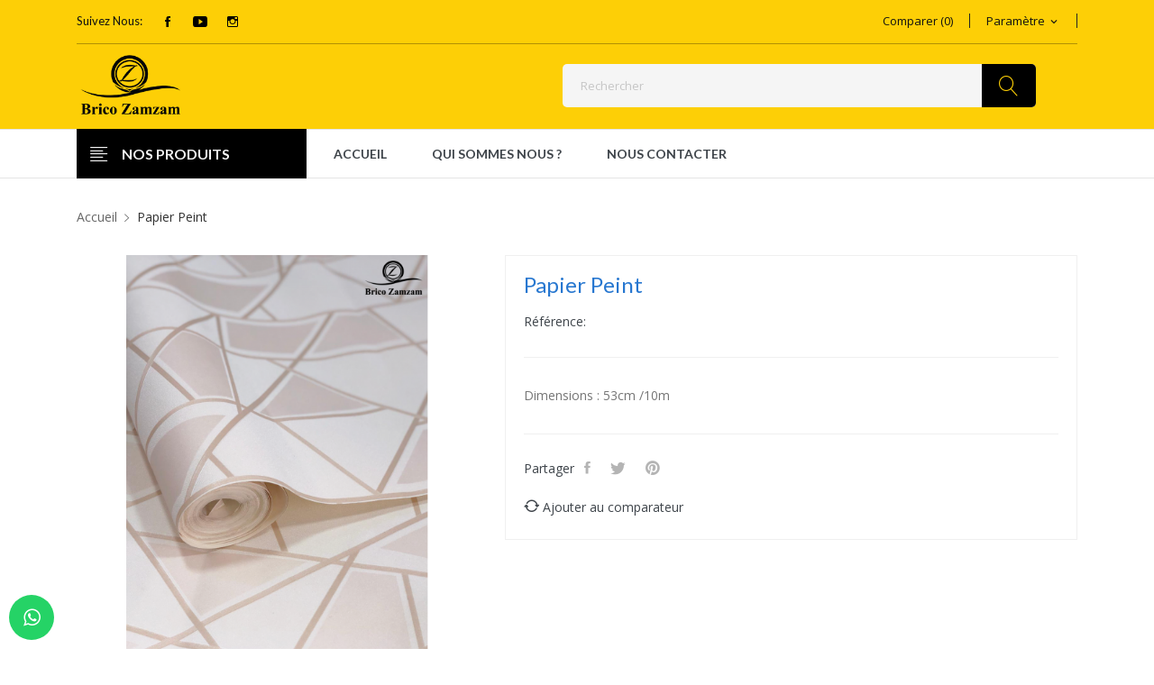

--- FILE ---
content_type: text/html; charset=utf-8
request_url: https://www.brico-zamzam.com/accueil/1569-papier-peint.html
body_size: 13825
content:
<!doctype html>
<html lang="fr">

  <head>
    
      
  <meta charset="utf-8">


  <meta http-equiv="x-ua-compatible" content="ie=edge">
  
 



  <link rel="canonical" href="https://www.brico-zamzam.com/accueil/1569-papier-peint.html">

  <title>Papier Peint</title>
  <meta name="description" content="Dimensions : 53cm /10m">
  <meta name="keywords" content="">
    


  <meta name="viewport" content="width=device-width, initial-scale=1">


  <link rel="icon" type="image/vnd.microsoft.icon" href="/img/favicon.ico?1617707617">
  <link rel="shortcut icon" type="image/x-icon" href="/img/favicon.ico?1617707617">

<link href="https://fonts.googleapis.com/css?family=Open+Sans:300,300i,400,400i,600,600i,700,700i,800,800i&amp;subset=cyrillic,cyrillic-ext,greek,greek-ext,latin-ext,vietnamese" rel="stylesheet">
<link href="https://fonts.googleapis.com/css?family=Lato:100,100i,300,300i,400,400i,700,700i,900,900i&amp;subset=latin-ext" rel="stylesheet">
 <script src="https://ajax.googleapis.com/ajax/libs/jquery/3.2.1/jquery.min.js"></script>
 

    <link rel="stylesheet" href="https://www.brico-zamzam.com/themes/theme_autima2/assets/css/theme.css" type="text/css" media="all">
  <link rel="stylesheet" href="https://www.brico-zamzam.com/modules/productcomments/views/css/productcomments.css" type="text/css" media="all">
  <link rel="stylesheet" href="https://www.brico-zamzam.com/modules/posrotatorimg/css/posrotatorimg.css" type="text/css" media="all">
  <link rel="stylesheet" href="https://www.brico-zamzam.com/modules/posslideshows/css/nivo-slider/nivo-slider.css" type="text/css" media="all">
  <link rel="stylesheet" href="https://www.brico-zamzam.com/js/jquery/ui/themes/base/minified/jquery-ui.min.css" type="text/css" media="all">
  <link rel="stylesheet" href="https://www.brico-zamzam.com/js/jquery/ui/themes/base/minified/jquery.ui.theme.min.css" type="text/css" media="all">
  <link rel="stylesheet" href="https://www.brico-zamzam.com/modules/ps_imageslider/css/homeslider.css" type="text/css" media="all">
  <link rel="stylesheet" href="https://www.brico-zamzam.com/modules/poscompare/views/css/front.css" type="text/css" media="all">
  <link rel="stylesheet" href="https://www.brico-zamzam.com/modules/xipblog/css/xipblog.css" type="text/css" media="all">
  <link rel="stylesheet" href="https://www.brico-zamzam.com/themes/theme_autima2/assets/css/custom.css" type="text/css" media="all">




  

  <script type="text/javascript">
        var CLOSE = "Close Categories";
        var MORE = "More Categories";
        var POSSLIDESHOW_NAV = 1;
        var POSSLIDESHOW_PAGI = 1;
        var POSSLIDESHOW_SPEED = 5000;
        var POS_HOME_PRODUCTTAB_ITEMS = 2;
        var POS_HOME_PRODUCTTAB_NAV = true;
        var POS_HOME_PRODUCTTAB_PAGINATION = false;
        var POS_HOME_PRODUCTTAB_SPEED = 1000;
        var VMEGAMENU_POPUP_EFFECT = "2";
        var poscompare = {"nbProducts":0};
        var prestashop = {"cart":{"products":[],"totals":{"total":{"type":"total","label":"Total","amount":0,"value":"0,00\u00a0MAD"},"total_including_tax":{"type":"total","label":"Total TTC","amount":0,"value":"0,00\u00a0MAD"},"total_excluding_tax":{"type":"total","label":"Total HT :","amount":0,"value":"0,00\u00a0MAD"}},"subtotals":{"products":{"type":"products","label":"Sous-total","amount":0,"value":"0,00\u00a0MAD"},"discounts":null,"shipping":{"type":"shipping","label":"Livraison","amount":0,"value":"gratuit"},"tax":null},"products_count":0,"summary_string":"0 articles","vouchers":{"allowed":1,"added":[]},"discounts":[],"minimalPurchase":0,"minimalPurchaseRequired":""},"currency":{"name":"Dirham marocain","iso_code":"MAD","iso_code_num":"504","sign":"MAD"},"customer":{"lastname":null,"firstname":null,"email":null,"birthday":null,"newsletter":null,"newsletter_date_add":null,"optin":null,"website":null,"company":null,"siret":null,"ape":null,"is_logged":false,"gender":{"type":null,"name":null},"addresses":[]},"language":{"name":"Fran\u00e7ais (French)","iso_code":"fr","locale":"fr-FR","language_code":"fr","is_rtl":"0","date_format_lite":"d\/m\/Y","date_format_full":"d\/m\/Y H:i:s","id":1},"page":{"title":"","canonical":null,"meta":{"title":"Papier Peint","description":"Dimensions : 53cm \/10m","keywords":"","robots":"index"},"page_name":"product","body_classes":{"lang-fr":true,"lang-rtl":false,"country-MA":true,"currency-MAD":true,"layout-full-width":true,"page-product":true,"tax-display-enabled":true,"product-id-1569":true,"product-Papier Peint":true,"product-id-category-2":true,"product-id-manufacturer-0":true,"product-id-supplier-0":true,"product-available-for-order":true},"admin_notifications":[]},"shop":{"name":"ZAMZAM QUINCAILLERIE","logo":"\/img\/zamzam-quincaillerie-sidi-ghanem-marrakech-logo-1617707617.jpg","stores_icon":"\/img\/logo_stores.png","favicon":"\/img\/favicon.ico"},"urls":{"base_url":"https:\/\/www.brico-zamzam.com\/","current_url":"https:\/\/www.brico-zamzam.com\/accueil\/1569-papier-peint.html","shop_domain_url":"https:\/\/www.brico-zamzam.com","img_ps_url":"https:\/\/www.brico-zamzam.com\/img\/","img_cat_url":"https:\/\/www.brico-zamzam.com\/img\/c\/","img_lang_url":"https:\/\/www.brico-zamzam.com\/img\/l\/","img_prod_url":"https:\/\/www.brico-zamzam.com\/img\/p\/","img_manu_url":"https:\/\/www.brico-zamzam.com\/img\/m\/","img_sup_url":"https:\/\/www.brico-zamzam.com\/img\/su\/","img_ship_url":"https:\/\/www.brico-zamzam.com\/img\/s\/","img_store_url":"https:\/\/www.brico-zamzam.com\/img\/st\/","img_col_url":"https:\/\/www.brico-zamzam.com\/img\/co\/","img_url":"https:\/\/www.brico-zamzam.com\/themes\/theme_autima2\/assets\/img\/","css_url":"https:\/\/www.brico-zamzam.com\/themes\/theme_autima2\/assets\/css\/","js_url":"https:\/\/www.brico-zamzam.com\/themes\/theme_autima2\/assets\/js\/","pic_url":"https:\/\/www.brico-zamzam.com\/upload\/","pages":{"address":"https:\/\/www.brico-zamzam.com\/adresse","addresses":"https:\/\/www.brico-zamzam.com\/adresses","authentication":"https:\/\/www.brico-zamzam.com\/connexion","cart":"https:\/\/www.brico-zamzam.com\/panier","category":"https:\/\/www.brico-zamzam.com\/index.php?controller=category","cms":"https:\/\/www.brico-zamzam.com\/index.php?controller=cms","contact":"https:\/\/www.brico-zamzam.com\/nous-contacter","discount":"https:\/\/www.brico-zamzam.com\/reduction","guest_tracking":"https:\/\/www.brico-zamzam.com\/suivi-commande-invite","history":"https:\/\/www.brico-zamzam.com\/historique-commandes","identity":"https:\/\/www.brico-zamzam.com\/identite","index":"https:\/\/www.brico-zamzam.com\/","my_account":"https:\/\/www.brico-zamzam.com\/mon-compte","order_confirmation":"https:\/\/www.brico-zamzam.com\/confirmation-commande","order_detail":"https:\/\/www.brico-zamzam.com\/index.php?controller=order-detail","order_follow":"https:\/\/www.brico-zamzam.com\/suivi-commande","order":"https:\/\/www.brico-zamzam.com\/commande","order_return":"https:\/\/www.brico-zamzam.com\/index.php?controller=order-return","order_slip":"https:\/\/www.brico-zamzam.com\/avoirs","pagenotfound":"https:\/\/www.brico-zamzam.com\/page-introuvable","password":"https:\/\/www.brico-zamzam.com\/recuperation-mot-de-passe","pdf_invoice":"https:\/\/www.brico-zamzam.com\/index.php?controller=pdf-invoice","pdf_order_return":"https:\/\/www.brico-zamzam.com\/index.php?controller=pdf-order-return","pdf_order_slip":"https:\/\/www.brico-zamzam.com\/index.php?controller=pdf-order-slip","prices_drop":"https:\/\/www.brico-zamzam.com\/promotions","product":"https:\/\/www.brico-zamzam.com\/index.php?controller=product","search":"https:\/\/www.brico-zamzam.com\/recherche","sitemap":"https:\/\/www.brico-zamzam.com\/sitemap","stores":"https:\/\/www.brico-zamzam.com\/magasins","supplier":"https:\/\/www.brico-zamzam.com\/fournisseur","register":"https:\/\/www.brico-zamzam.com\/connexion?create_account=1","order_login":"https:\/\/www.brico-zamzam.com\/commande?login=1"},"alternative_langs":{"fr":"https:\/\/www.brico-zamzam.com\/accueil\/1569-papier-peint.html"},"theme_assets":"\/themes\/theme_autima2\/assets\/","actions":{"logout":"https:\/\/www.brico-zamzam.com\/?mylogout="},"no_picture_image":{"bySize":{"side_default":{"url":"https:\/\/www.brico-zamzam.com\/img\/p\/fr-default-side_default.jpg","width":70,"height":92},"small_default":{"url":"https:\/\/www.brico-zamzam.com\/img\/p\/fr-default-small_default.jpg","width":98,"height":98},"cart_default":{"url":"https:\/\/www.brico-zamzam.com\/img\/p\/fr-default-cart_default.jpg","width":125,"height":125},"home_default":{"url":"https:\/\/www.brico-zamzam.com\/img\/p\/fr-default-home_default.jpg","width":350,"height":350},"medium_default":{"url":"https:\/\/www.brico-zamzam.com\/img\/p\/fr-default-medium_default.jpg","width":460,"height":460},"large_default":{"url":"https:\/\/www.brico-zamzam.com\/img\/p\/fr-default-large_default.jpg","width":600,"height":600}},"small":{"url":"https:\/\/www.brico-zamzam.com\/img\/p\/fr-default-side_default.jpg","width":70,"height":92},"medium":{"url":"https:\/\/www.brico-zamzam.com\/img\/p\/fr-default-home_default.jpg","width":350,"height":350},"large":{"url":"https:\/\/www.brico-zamzam.com\/img\/p\/fr-default-large_default.jpg","width":600,"height":600},"legend":""}},"configuration":{"display_taxes_label":true,"display_prices_tax_incl":true,"is_catalog":true,"show_prices":true,"opt_in":{"partner":true},"quantity_discount":{"type":"discount","label":"Remise"},"voucher_enabled":1,"return_enabled":0},"field_required":[],"breadcrumb":{"links":[{"title":"Accueil","url":"https:\/\/www.brico-zamzam.com\/"},{"title":"Papier Peint","url":"https:\/\/www.brico-zamzam.com\/accueil\/1569-papier-peint.html"}],"count":2},"link":{"protocol_link":"https:\/\/","protocol_content":"https:\/\/"},"time":1768533575,"static_token":"6b2f13314ae638e4117ec676339b7ce9","token":"0383a2e79c634ae3eec3476e8e2637cd"};
        var prestashopFacebookAjaxController = "https:\/\/www.brico-zamzam.com\/module\/ps_facebook\/Ajax";
        var psemailsubscription_subscription = "https:\/\/www.brico-zamzam.com\/module\/ps_emailsubscription\/subscription";
        var xip_base_dir = "https:\/\/www.brico-zamzam.com\/";
      </script>



  <style type="text/css">
.animation1 {
	 -webkit-transition-duration: 500ms !important;
    -moz-transition-duration: 500ms !important;
    -o-transition-duration: 500ms !important;
    transition-duration: 500ms !important;
}

</style>
<script type="text/javascript">
	(window.gaDevIds=window.gaDevIds||[]).push('d6YPbH');
	(function(i,s,o,g,r,a,m){i['GoogleAnalyticsObject']=r;i[r]=i[r]||function(){
	(i[r].q=i[r].q||[]).push(arguments)},i[r].l=1*new Date();a=s.createElement(o),
	m=s.getElementsByTagName(o)[0];a.async=1;a.src=g;m.parentNode.insertBefore(a,m)
	})(window,document,'script','https://www.google-analytics.com/analytics.js','ga');

            ga('create', 'UA-160028047-1', 'auto');
                        ga('send', 'pageview');
    
    ga('require', 'ec');
</script>





    
  <meta property="og:type" content="product">
  <meta property="og:url" content="https://www.brico-zamzam.com/accueil/1569-papier-peint.html">
  <meta property="og:title" content="Papier Peint">
  <meta property="og:site_name" content="ZAMZAM QUINCAILLERIE">
  <meta property="og:description" content="Dimensions : 53cm /10m">
  <meta property="og:image" content="https://www.brico-zamzam.com/2124-large_default/papier-peint.jpg">
  <meta property="product:pretax_price:amount" content="62.5">
  <meta property="product:pretax_price:currency" content="MAD">
  <meta property="product:price:amount" content="75">
  <meta property="product:price:currency" content="MAD">
  
  </head>

  <body id="product" class="lang-fr country-ma currency-mad layout-full-width page-product tax-display-enabled product-id-1569 product-papier-peint product-id-category-2 product-id-manufacturer-0 product-id-supplier-0 product-available-for-order">

    
      
    

    <main>
      
              

      <header id="header">
        
           
 <link rel="stylesheet" href="https://cdnjs.cloudflare.com/ajax/libs/font-awesome/4.7.0/css/font-awesome.min.css">
 


  <div class="header-banner">
      
  </div>



  <nav class="header-nav">
    <div class="container">
             
  <div class="social_follow col-xs-12 col-sm-12 col-md-12 col-lg-4"> 
	<h2>Suivez nous:</h2>   
    <ul>
              <li class="facebook"><a href="https://www.facebook.com/brico.zamzam/" target="_blank">Facebook</a></li>
              <li class="youtube"><a href="https://www.youtube.com/channel/UCMC_Kf-mWWSVc4Ay-18pJkA" target="_blank">YouTube</a></li>
              <li class="instagram"><a href="https://www.instagram.com/brico.zamzam/" target="_blank">Instagram</a></li>
          </ul>
  </div>

 
<div class="user-info-block selector-block">
    <div class="currency-selector localiz_block dropdown js-dropdown">
	    <button data-target="#" data-toggle="dropdown" class=" btn-unstyle">
		  <span class="icon icon-Settings"></span>
		  <span class="expand-more">Paramètre</span>
		  <i class="material-icons">expand_more</i>
		</button>
		<ul class="dropdown-menu">
		<li>
			<a href="https://www.brico-zamzam.com/mon-compte" rel="nofollow" class="dropdown-item">Mon compte</a>
		</li>
		<li>
		<li>
			<a href="https://www.brico-zamzam.com/panier?action=show" class="dropdown-item" >Commander</a>
		</li>
		<li>
						  <a
				href="https://www.brico-zamzam.com/mon-compte"
				title="Identifiez-vous"
				rel="nofollow" class="dropdown-item"
			  >
				<span>Connexion</span>
			  </a>
		  </li>
				</ul>
    </div>
</div>
	<div class="compare_top selector-block"> 
		<a href="https://www.brico-zamzam.com/module/poscompare/comparePage">
			<i class="icon-sliders"></i> <span>Comparer (<span
						id="poscompare-nb"></span>)</span>
		</a>
	</div>

<script type="text/javascript">
var baseDir ='https://www.brico-zamzam.com/'; 
</script>

    </div>
  </nav>



  <div class="header-top">
    <div class="container">
       <div class="row">
		<div class="header_logo col-left col col-lg-3 col-md-12 col-xs-12">
		  <a href="https://www.brico-zamzam.com/">
			<img class="logo img-responsive" src="/img/zamzam-quincaillerie-sidi-ghanem-marrakech-logo-1617707617.jpg" alt="ZAMZAM QUINCAILLERIE">
		  </a>
		</div>
		<div class="col-right col col-xs-12 col-lg-9 col-md-12 display_top">
			     <!-- Block search module TOP -->
<div class="block-search  col-lg-8 col-md-8 col-sm-12"> 
	<div id="search_widget" class=" search_top" data-search-controller-url="//www.brico-zamzam.com/recherche">
		<form method="get" action="//www.brico-zamzam.com/recherche">
			<input type="hidden" name="controller" value="search">
			<input class="text_input" type="text" name="s" value="" placeholder="Rechercher" aria-label="Rechercher">
			<button type="submit">
				<span class="lnr lnr-magnifier"></span>
			</button>
		</form>
	</div>
</div>
<!-- /Block search module TOP -->

		</div>
      </div>
    </div>
  </div>
<div class="header-bottom">
	<div class="container">
		<div class=" row">
			<div  class="col-xs-12 col-sm-12 col-md-12 col-lg-3">
				<div class="navleft-container hidden-md-down ">
	<div class="pt_vegamenu">
		<div class="pt_vmegamenu_title">
			<h2><i class="ion-navicon"></i><span>Nos produits</span></h2>
		</div>
		<div id="pt_vmegamenu" class="pt_vmegamenu pt_vegamenu_cate">
			<div id="ver_pt_menu_home" class="pt_menu"><div class="parentMenu"><a href="/"><span>Accueil</span></a></div></div><div id="ver_pt_menu6" class="pt_menu" ><div class="parentMenu"><a href="https://www.brico-zamzam.com/6-cuisine-dressing"><span>Cuisine &amp; Dressing</span></a></div><div class="wrap-popup"><div id="ver_popup6" class="popup"><div class="box-popup"><div class="block1"><div class="column last col1" style="float:left;"><div class="itemMenu level1"><a class="itemMenuName level3 nochild" href="https://www.brico-zamzam.com/25-cuisine"><span>Cuisine</span></a><a class="itemMenuName level3 nochild" href="https://www.brico-zamzam.com/26-dressing"><span>Dressing</span></a></div></div><div class="clearBoth"></div></div></div></div></div></div><div id="ver_pt_menu9" class="pt_menu" ><div class="parentMenu"><a href="https://www.brico-zamzam.com/9-sanitaire"><span>Sanitaire</span></a></div><div class="wrap-popup"><div id="ver_popup9" class="popup"><div class="box-popup"><div class="block1"><div class="column first col1" style="float:left;"><div class="itemMenu level1"><a class="itemMenuName level3" href="https://www.brico-zamzam.com/27-salle-de-bain"><span>Salle de Bain</span></a><div class="itemSubMenu level3"><div class="itemMenu level4"><a class="itemMenuName level4" href="https://www.brico-zamzam.com/66-meuble"><span>Meuble</span></a><a class="itemMenuName level4" href="https://www.brico-zamzam.com/67-vasque-panel"><span>Vasque & Panel</span></a><a class="itemMenuName level4" href="https://www.brico-zamzam.com/30-accessoires-"><span>Accessoires</span></a></div></div></div></div><div class="column col2" style="float:left;"><div class="itemMenu level1"><a class="itemMenuName level3" href="https://www.brico-zamzam.com/28-roubinetteries"><span>Roubinetteries</span></a></div></div><div class="column col3" style="float:left;"><div class="itemMenu level1"><a class="itemMenuName level3" href="https://www.brico-zamzam.com/29-douche"><span>Douche</span></a></div></div><div class="column last col4" style="float:left;"><div class="itemMenu level1"><a class="itemMenuName level3" href="https://www.brico-zamzam.com/31-hygiene-entretien"><span>Hygiene & Entretien</span></a></div></div><div class="clearBoth"></div></div></div></div></div></div><div id="ver_pt_menu10" class="pt_menu" ><div class="parentMenu"><a href="https://www.brico-zamzam.com/10-outillage-"><span>Outillage</span></a></div><div class="wrap-popup"><div id="ver_popup10" class="popup"><div class="box-popup"><div class="block1"><div class="column last col1" style="float:left;"><div class="itemMenu level1"><a class="itemMenuName level3 nochild" href="https://www.brico-zamzam.com/32-outillages"><span>Outillages</span></a><a class="itemMenuName level3 nochild" href="https://www.brico-zamzam.com/33-machines"><span>Machines</span></a></div></div><div class="clearBoth"></div></div></div></div></div></div><div id="ver_pt_menu94" class="pt_menu noSub"><div class="parentMenu"><a href="https://www.brico-zamzam.com/94-jardinage"><span>jardinage</span></a></div></div><div id="ver_pt_menu11" class="pt_menu" ><div class="parentMenu"><a href="https://www.brico-zamzam.com/11-equipements-magasins"><span>Equipements Magasins</span></a></div><div class="wrap-popup"><div id="ver_popup11" class="popup"><div class="box-popup"><div class="block1"><div class="column last col1" style="float:left;"><div class="itemMenu level1"><a class="itemMenuName level3 nochild" href="https://www.brico-zamzam.com/34-presentoirs-a-bijoux"><span>Presentoirs A Bijoux</span></a><a class="itemMenuName level3 nochild" href="https://www.brico-zamzam.com/37-materiel-de-marche"><span>Materiel de Marche</span></a><a class="itemMenuName level3 nochild" href="https://www.brico-zamzam.com/39-portants"><span>Portants</span></a><a class="itemMenuName level3 nochild" href="https://www.brico-zamzam.com/40-signaletique-affiche"><span>Signaletique & Affiche</span></a><a class="itemMenuName level3 nochild" href="https://www.brico-zamzam.com/41-emballage"><span>Emballage</span></a><a class="itemMenuName level3 nochild" href="https://www.brico-zamzam.com/44-rayonnage"><span>Rayonnage</span></a><a class="itemMenuName level3 nochild" href="https://www.brico-zamzam.com/46-mannequin-buste"><span>Mannequin & Buste</span></a><a class="itemMenuName level3 nochild" href="https://www.brico-zamzam.com/47-cintres"><span>Cintres</span></a></div></div><div class="clearBoth"></div></div></div></div></div></div><div id="ver_pt_menu12" class="pt_menu" ><div class="parentMenu"><a href="https://www.brico-zamzam.com/12-decoration"><span>Decoration</span></a></div><div class="wrap-popup"><div id="ver_popup12" class="popup"><div class="box-popup"><div class="block1"><div class="column last col1" style="float:left;"><div class="itemMenu level1"><a class="itemMenuName level3 nochild" href="https://www.brico-zamzam.com/48-tringles-a-rideau-"><span>Tringles A Rideau</span></a><a class="itemMenuName level3 nochild" href="https://www.brico-zamzam.com/49-embrasse"><span>Embrasse</span></a><a class="itemMenuName level3 nochild" href="https://www.brico-zamzam.com/50-papier-peint"><span>Papier Peint</span></a><a class="itemMenuName level3 nochild" href="https://www.brico-zamzam.com/51-adhesif"><span>Adhesif</span></a><a class="itemMenuName level3 nochild" href="https://www.brico-zamzam.com/52-parquet"><span>Parquet</span></a><a class="itemMenuName level3 nochild" href="https://www.brico-zamzam.com/53-gerflex"><span>Gerflex</span></a><a class="itemMenuName level3 nochild" href="https://www.brico-zamzam.com/54-moquette"><span>Moquette</span></a><a class="itemMenuName level3 nochild" href="https://www.brico-zamzam.com/55-store"><span>Store</span></a><a class="itemMenuName level3 nochild" href="https://www.brico-zamzam.com/64-sac-papier-couleur"><span>Sac Papier Couleur</span></a><a class="itemMenuName level3 nochild" href="https://www.brico-zamzam.com/87--diffuseur-d-huile"><span>Diffuseur d'huile</span></a><a class="itemMenuName level3 nochild" href="https://www.brico-zamzam.com/88-gazon-artificiel"><span>Gazon Artificiel</span></a><a class="itemMenuName level3 nochild" href="https://www.brico-zamzam.com/65-collage"><span>Collage</span></a></div></div><div class="clearBoth"></div></div></div></div></div></div><div id="ver_pt_menu13" class="pt_menu noSub"><div class="parentMenu"><a href="https://www.brico-zamzam.com/13-cuivre-artisanale"><span>Cuivre Artisanale</span></a></div></div><div id="ver_pt_menu14" class="pt_menu" ><div class="parentMenu"><a href="https://www.brico-zamzam.com/14-electricite-led-luminair"><span>Electricite LED Luminair</span></a></div><div class="wrap-popup"><div id="ver_popup14" class="popup"><div class="box-popup"><div class="block1"><div class="column last col1" style="float:left;"><div class="itemMenu level1"><a class="itemMenuName level3 nochild" href="https://www.brico-zamzam.com/56-plafonnier"><span>Plafonnier</span></a><a class="itemMenuName level3 nochild" href="https://www.brico-zamzam.com/57-luminaire-exterieur"><span>Luminaire Exterieur</span></a><a class="itemMenuName level3 nochild" href="https://www.brico-zamzam.com/58-lustre"><span>Lustre</span></a><a class="itemMenuName level3 nochild" href="https://www.brico-zamzam.com/59-suspension"><span>Suspension</span></a><a class="itemMenuName level3 nochild" href="https://www.brico-zamzam.com/68-luminaire-enfant"><span>Luminaire Enfant</span></a><a class="itemMenuName level3 nochild" href="https://www.brico-zamzam.com/60-interrupteurs-prises"><span>Interrupteurs & Prises</span></a><a class="itemMenuName level3 nochild" href="https://www.brico-zamzam.com/61-appliques-murales"><span>Appliques Murales</span></a><a class="itemMenuName level3 nochild" href="https://www.brico-zamzam.com/62-spot-ampoules-led"><span>Spot & Ampoules LED</span></a><a class="itemMenuName level3 nochild" href="https://www.brico-zamzam.com/89-ventilateur"><span>ventilateur</span></a><a class="itemMenuName level3 nochild" href="https://www.brico-zamzam.com/91-climatiseur"><span>Climatiseur</span></a></div></div><div class="clearBoth"></div></div></div></div></div></div><div id="ver_pt_menu69" class="pt_menu" ><div class="parentMenu"><a href="https://www.brico-zamzam.com/69-electromenager"><span>Electroménager</span></a></div><div class="wrap-popup"><div id="ver_popup69" class="popup"><div class="box-popup"><div class="block1"><div class="column first col1" style="float:left;"><div class="itemMenu level1"><a class="itemMenuName level3" href="https://www.brico-zamzam.com/73-petit-dejeuner"><span>Petit Déjeuner</span></a><div class="itemSubMenu level3"><div class="itemMenu level4"><a class="itemMenuName level4" href="https://www.brico-zamzam.com/78-bouilloires"><span>Bouilloires</span></a><a class="itemMenuName level4" href="https://www.brico-zamzam.com/79-cafetiere"><span>Cafetière</span></a><a class="itemMenuName level4" href="https://www.brico-zamzam.com/80-grille-pain-toasters"><span>Grille pain & Toasters</span></a><a class="itemMenuName level4" href="https://www.brico-zamzam.com/81-presse-agrumes"><span>Presse agrumes</span></a></div></div></div></div><div class="column col2" style="float:left;"><div class="itemMenu level1"><a class="itemMenuName level3" href="https://www.brico-zamzam.com/70-cuisine"><span>Cuisine</span></a><div class="itemSubMenu level3"><div class="itemMenu level4"><a class="itemMenuName level4" href="https://www.brico-zamzam.com/84-equipement-cuisine"><span>Equipement cuisine</span></a><a class="itemMenuName level4" href="https://www.brico-zamzam.com/83-cuisson"><span>Cuisson</span></a><a class="itemMenuName level4" href="https://www.brico-zamzam.com/86-robot"><span>Robot</span></a></div></div></div></div><div class="column col3" style="float:left;"><div class="itemMenu level1"><a class="itemMenuName level3" href="https://www.brico-zamzam.com/71-menage"><span>Menage</span></a><div class="itemSubMenu level3"><div class="itemMenu level4"><a class="itemMenuName level4" href="https://www.brico-zamzam.com/76-aspirateurs"><span>Aspirateurs</span></a><a class="itemMenuName level4" href="https://www.brico-zamzam.com/77-repassage"><span>Repassage</span></a></div></div></div></div><div class="column last col4" style="float:left;"><div class="itemMenu level1"><a class="itemMenuName level3" href="https://www.brico-zamzam.com/72-beaute"><span>Beauté</span></a><div class="itemSubMenu level3"><div class="itemMenu level4"><a class="itemMenuName level4" href="https://www.brico-zamzam.com/75-lisseur-boucleur"><span>Lisseur & Boucleur</span></a><a class="itemMenuName level4" href="https://www.brico-zamzam.com/82-seche-cheveux"><span>Sèche cheveux</span></a><a class="itemMenuName level4" href="https://www.brico-zamzam.com/74-tondeuses-rasoirs"><span>Tondeuses & Rasoirs</span></a><a class="itemMenuName level4" href="https://www.brico-zamzam.com/85-personal-care"><span>Personal Care</span></a></div></div></div></div><div class="clearBoth"></div></div></div></div></div></div><div id="ver_pt_menu95" class="pt_menu" ><div class="parentMenu"><a href="https://www.brico-zamzam.com/95-l-encens-parfums"><span>L'encens &amp; Parfums</span></a></div><div class="wrap-popup"><div id="ver_popup95" class="popup"><div class="box-popup"><div class="block1"><div class="column last col1" style="float:left;"><div class="itemMenu level1"><a class="itemMenuName level3 nochild" href="https://www.brico-zamzam.com/96-l-encens"><span>L'encens</span></a><a class="itemMenuName level3 nochild" href="https://www.brico-zamzam.com/97-parfums"><span>Parfums</span></a></div></div><div class="clearBoth"></div></div></div></div></div></div><div id="ver_pt_menu63" class="pt_menu noSub"><div class="parentMenu"><a href="https://www.brico-zamzam.com/63-securite"><span>Sécurité</span></a></div></div>
		</div>
		<div class="clearfix"></div>
	</div>	
</div>
			</div>
			<div  class="col-xs-12 col-sm-12 col-md-12 col-lg-9">
				<!-- Block categories module -->
	<div class="ma-nav-mobile-container hidden-lg-up">
		<div class="pt_custommenu_mobile">
		<div class="navbar">
			<div id="navbar-inner" class="navbar-inner navbar-inactive">
				<a class="btn-navbar">Catégorie</a>
				<ul id="pt_custommenu_itemmobile" class="tree dhtml  mobilemenu nav-collapse collapse">
											<li><a href="https://www.brico-zamzam.com/6-cuisine-dressing">Cuisine &amp; Dressing </a>
												<ul class="dhtml">
													<li><a href="https://www.brico-zamzam.com/25-cuisine">Cuisine </a>
								<ul>
																</ul>
													<li><a href="https://www.brico-zamzam.com/26-dressing">Dressing </a>
								<ul>
																</ul>
												</ul>
												</li>
											<li><a href="https://www.brico-zamzam.com/92-Home">Home </a>
												</li>
											<li><a href="https://www.brico-zamzam.com/9-sanitaire">Sanitaire </a>
												<ul class="dhtml">
													<li><a href="https://www.brico-zamzam.com/27-salle-de-bain">Salle de Bain </a>
								<ul>
																	<li><a href="https://www.brico-zamzam.com/66-meuble">Meuble </a>
																	<li><a href="https://www.brico-zamzam.com/67-vasque-panel">Vasque &amp; Panel </a>
																	<li><a href="https://www.brico-zamzam.com/30-accessoires-">Accessoires </a>
																</ul>
													<li><a href="https://www.brico-zamzam.com/28-roubinetteries">Roubinetteries </a>
								<ul>
																</ul>
													<li><a href="https://www.brico-zamzam.com/29-douche">Douche </a>
								<ul>
																</ul>
													<li><a href="https://www.brico-zamzam.com/31-hygiene-entretien">Hygiene &amp; Entretien </a>
								<ul>
																</ul>
												</ul>
												</li>
											<li><a href="https://www.brico-zamzam.com/12-decoration">Decoration </a>
												<ul class="dhtml">
													<li><a href="https://www.brico-zamzam.com/48-tringles-a-rideau-">Tringles A Rideau </a>
								<ul>
																</ul>
													<li><a href="https://www.brico-zamzam.com/49-embrasse">Embrasse </a>
								<ul>
																</ul>
													<li><a href="https://www.brico-zamzam.com/50-papier-peint">Papier Peint </a>
								<ul>
																</ul>
													<li><a href="https://www.brico-zamzam.com/51-adhesif">Adhesif </a>
								<ul>
																</ul>
													<li><a href="https://www.brico-zamzam.com/52-parquet">Parquet </a>
								<ul>
																</ul>
													<li><a href="https://www.brico-zamzam.com/53-gerflex">Gerflex </a>
								<ul>
																</ul>
													<li><a href="https://www.brico-zamzam.com/54-moquette">Moquette </a>
								<ul>
																</ul>
													<li><a href="https://www.brico-zamzam.com/55-store">Store </a>
								<ul>
																</ul>
													<li><a href="https://www.brico-zamzam.com/64-sac-papier-couleur">Sac Papier Couleur </a>
								<ul>
																</ul>
													<li><a href="https://www.brico-zamzam.com/87--diffuseur-d-huile">Diffuseur d&#039;huile </a>
								<ul>
																</ul>
													<li><a href="https://www.brico-zamzam.com/88-gazon-artificiel">Gazon Artificiel </a>
								<ul>
																</ul>
													<li><a href="https://www.brico-zamzam.com/65-collage">Collage </a>
								<ul>
																</ul>
												</ul>
												</li>
											<li><a href="https://www.brico-zamzam.com/69-electromenager">Electroménager </a>
												<ul class="dhtml">
													<li><a href="https://www.brico-zamzam.com/73-petit-dejeuner">Petit Déjeuner </a>
								<ul>
																	<li><a href="https://www.brico-zamzam.com/78-bouilloires">Bouilloires </a>
																	<li><a href="https://www.brico-zamzam.com/79-cafetiere">Cafetière </a>
																	<li><a href="https://www.brico-zamzam.com/80-grille-pain-toasters">Grille pain &amp; Toasters </a>
																	<li><a href="https://www.brico-zamzam.com/81-presse-agrumes">Presse agrumes </a>
																</ul>
													<li><a href="https://www.brico-zamzam.com/70-cuisine">Cuisine </a>
								<ul>
																	<li><a href="https://www.brico-zamzam.com/84-equipement-cuisine">Equipement cuisine </a>
																	<li><a href="https://www.brico-zamzam.com/83-cuisson">Cuisson </a>
																	<li><a href="https://www.brico-zamzam.com/86-robot">Robot </a>
																</ul>
													<li><a href="https://www.brico-zamzam.com/71-menage">Menage </a>
								<ul>
																	<li><a href="https://www.brico-zamzam.com/76-aspirateurs">Aspirateurs </a>
																	<li><a href="https://www.brico-zamzam.com/77-repassage">Repassage </a>
																</ul>
													<li><a href="https://www.brico-zamzam.com/72-beaute">Beauté </a>
								<ul>
																	<li><a href="https://www.brico-zamzam.com/75-lisseur-boucleur">Lisseur &amp; Boucleur </a>
																	<li><a href="https://www.brico-zamzam.com/82-seche-cheveux">Sèche cheveux </a>
																	<li><a href="https://www.brico-zamzam.com/74-tondeuses-rasoirs">Tondeuses &amp; Rasoirs </a>
																	<li><a href="https://www.brico-zamzam.com/85-personal-care">Personal Care </a>
																</ul>
												</ul>
												</li>
											<li><a href="https://www.brico-zamzam.com/14-electricite-led-luminair">Electricite LED Luminair </a>
												<ul class="dhtml">
													<li><a href="https://www.brico-zamzam.com/56-plafonnier">Plafonnier </a>
								<ul>
																</ul>
													<li><a href="https://www.brico-zamzam.com/57-luminaire-exterieur">Luminaire Exterieur </a>
								<ul>
																</ul>
													<li><a href="https://www.brico-zamzam.com/58-lustre">Lustre </a>
								<ul>
																</ul>
													<li><a href="https://www.brico-zamzam.com/59-suspension">Suspension </a>
								<ul>
																</ul>
													<li><a href="https://www.brico-zamzam.com/68-luminaire-enfant">Luminaire Enfant </a>
								<ul>
																</ul>
													<li><a href="https://www.brico-zamzam.com/60-interrupteurs-prises">Interrupteurs &amp; Prises </a>
								<ul>
																</ul>
													<li><a href="https://www.brico-zamzam.com/61-appliques-murales">Appliques Murales </a>
								<ul>
																</ul>
													<li><a href="https://www.brico-zamzam.com/62-spot-ampoules-led">Spot &amp; Ampoules LED </a>
								<ul>
																</ul>
													<li><a href="https://www.brico-zamzam.com/89-ventilateur">ventilateur </a>
								<ul>
																</ul>
													<li><a href="https://www.brico-zamzam.com/91-climatiseur">Climatiseur </a>
								<ul>
																</ul>
												</ul>
												</li>
											<li><a href="https://www.brico-zamzam.com/10-outillage-">Outillage </a>
												<ul class="dhtml">
													<li><a href="https://www.brico-zamzam.com/32-outillages">Outillages </a>
								<ul>
																</ul>
													<li><a href="https://www.brico-zamzam.com/33-machines">Machines </a>
								<ul>
																</ul>
												</ul>
												</li>
											<li><a href="https://www.brico-zamzam.com/11-equipements-magasins">Equipements Magasins </a>
												<ul class="dhtml">
													<li><a href="https://www.brico-zamzam.com/34-presentoirs-a-bijoux">Presentoirs A Bijoux </a>
								<ul>
																</ul>
													<li><a href="https://www.brico-zamzam.com/37-materiel-de-marche">Materiel de Marche </a>
								<ul>
																</ul>
													<li><a href="https://www.brico-zamzam.com/39-portants">Portants </a>
								<ul>
																</ul>
													<li><a href="https://www.brico-zamzam.com/40-signaletique-affiche">Signaletique &amp; Affiche </a>
								<ul>
																</ul>
													<li><a href="https://www.brico-zamzam.com/41-emballage">Emballage </a>
								<ul>
																</ul>
													<li><a href="https://www.brico-zamzam.com/44-rayonnage">Rayonnage </a>
								<ul>
																</ul>
													<li><a href="https://www.brico-zamzam.com/46-mannequin-buste">Mannequin &amp; Buste </a>
								<ul>
																</ul>
													<li><a href="https://www.brico-zamzam.com/47-cintres">Cintres </a>
								<ul>
																</ul>
												</ul>
												</li>
											<li><a href="https://www.brico-zamzam.com/13-cuivre-artisanale">Cuivre Artisanale </a>
												</li>
											<li><a href="https://www.brico-zamzam.com/63-securite">Sécurité </a>
												</li>
											<li><a href="https://www.brico-zamzam.com/95-l-encens-parfums">L&#039;encens &amp; Parfums </a>
												<ul class="dhtml">
													<li><a href="https://www.brico-zamzam.com/96-l-encens">L&#039;encens </a>
								<ul>
																</ul>
													<li><a href="https://www.brico-zamzam.com/97-parfums">Parfums </a>
								<ul>
																</ul>
												</ul>
												</li>
											<li><a href="https://www.brico-zamzam.com/94-jardinage">jardinage </a>
												</li>
										     
															<li class="cms">
									<a href="https://www.brico-zamzam.com/content/4-qui-sommes-nous-" title="Contains Subs">Qui sommes nous ?</a>
								</li>
																			 
																			 
																			 
																			 
															<li>
									<a href="http://www.brico-zamzam.com/nous-contacter" title="Nous contacter ">Nous contacter </a>
								</li>
																			 
																													</ul>
			</div>
		</div>
		</div>
</div>
<!-- /Block categories module -->
<div class="nav-container hidden-md-down">
	<div class="nav-inner">
		<div id="pt_custommenu" class="pt_custommenu">
		    <div id="pt_menu_home" class="pt_menu"><div class="parentMenu"><a class="fontcustom2" href="/"><span>Accueil</span></a></div></div><div class ="pt_menu pt_menu_cms"><div class="parentMenu" ><a class="fontcustom2" href="https://www.brico-zamzam.com/content/4-qui-sommes-nous-"><span>Qui sommes nous ?</span></a></div></div>
<div id ="pt_menu_link" class ="pt_menu"><div class="parentMenu" ><a class="fontcustom2" href="http://www.brico-zamzam.com/nous-contacter"><span>Nous contacter </span></a></div></div>

		</div>
	</div>
</div>
<script type="text/javascript">
//<![CDATA[
var CUSTOMMENU_POPUP_EFFECT = 0;
var CUSTOMMENU_POPUP_TOP_OFFSET = 55;
//]]>
</script> 
			</div>
		</div>
	</div>
</div>
  

        
      </header>
	      
        
<aside id="notifications">
  <div class="container">
    
    
    
      </div>
</aside>
      
	  
		<div class="breadcrumb_container">
<div class="container">
<nav data-depth="2" class="breadcrumb-inner hidden-sm-down">
  <ol itemscope itemtype="http://schema.org/BreadcrumbList">
          
        <li itemprop="itemListElement" itemscope itemtype="http://schema.org/ListItem">
          <a itemprop="item" href="https://www.brico-zamzam.com/">
            <span itemprop="name">Accueil</span>
          </a>
          <meta itemprop="position" content="1">
        </li>
      
          
        <li itemprop="itemListElement" itemscope itemtype="http://schema.org/ListItem">
          <a itemprop="item" href="https://www.brico-zamzam.com/accueil/1569-papier-peint.html">
            <span itemprop="name">Papier Peint</span>
          </a>
          <meta itemprop="position" content="2">
        </li>
      
      </ol>
</nav>
</div>
</div>
	  
      <section id="wrapper">
        
		        <div class="container">
		    <div class="row">
			  

			  
  <div id="content-wrapper" class="col-xs-12">
    
    

  <section id="main" itemscope itemtype="https://schema.org/Product">
    <meta itemprop="url" content="https://www.brico-zamzam.com/accueil/1569-papier-peint.html">

    <div class="row">
      <div class="col-md-5">
        
          <section class="page-content" id="content">
            
              
                <ul class="product-flag">
                                  </ul>
              

              
                <div class="images-container">
	  
		<div class="product-view_content">
		  
			<ul class="product-flag">
			  			</ul>
		  
		<div class="product-cover slider-for">
		 		 <div class="thumb-item">
		  		  <div class="easyzoom easyzoom--overlay">
		  <a href="https://www.brico-zamzam.com/2124-large_default/papier-peint.jpg">
		   <img class=""  style="width:100%;" src="https://www.brico-zamzam.com/2124-large_default/papier-peint.jpg" alt="" title="" itemprop="image">
		  </a>
		  </div>

		  		   </div>
		 		</div>
		</div>
	  

	  
		  <ul class="product-images slider-nav">
						  <div class="thumb-container">
				<div>
				<img
				  class="thumb js-thumb  selected "
				  src="https://www.brico-zamzam.com/2124-home_default/papier-peint.jpg"
				  alt=""
				  title=""
				  width="100"
				  itemprop="image"
				>
				</div>
			  </div>
					  </ul>

	  
	</div>

<script type="text/javascript">
	$(document).ready(function() {
	$('.images-container .slider-for').slick({
	   slidesToShow: 1,
	   slidesToScroll: 1,
	   focusOnSelect: true,
	   arrows: false, 
	   fade: true,
	   infinite: true,
	   lazyLoad: 'ondemand',
	   asNavFor: '.slider-nav'
	 });
	 $('.images-container .slider-nav').slick({
	   slidesToShow: 4,
	   slidesToScroll: 1,
	   asNavFor: '.slider-for',
	   infinite: true,
	   dots: false, 
	   arrows: true, 
	   infinite: true,
	   focusOnSelect: true
	 });
	 
	 $('.images-container .slider-for').slickLightbox({
			src: 'src',
			itemSelector: '.thumb-item img'
	 });
	 	if($(window).width() >= 992) 
		{
			var $easyzoom = $('.images-container .easyzoom').easyZoom(); 
		}
	$(window).resize(function(){
		if($(window).width() >= 992)
		{
			 var $easyzoom = $('.images-container .easyzoom').easyZoom();  
			$('.easyzoom--overlay').addClass('easyzoom');
		}
		else
		{
			$('.easyzoom--overlay').removeClass('easyzoom'); 	
		}
	});
});
</script>              
              <div class="scroll-box-arrows">
                <i class="material-icons left">&#xE314;</i>
                <i class="material-icons right">&#xE315;</i>
              </div>

            
          </section>
        
        </div>
        <div class="col-md-7">
			<div class="box_content">
				  
					
					  <h1 class="h1 namne_details" itemprop="name">Papier Peint</h1>
					
				   
					<p class="reference">Référence: </p>
					
				  
									  

				  <div class="product-information">
					
					  <div id="product-description-short-1569" class="product-desc" itemprop="description"><p>Dimensions : 53cm /10m</p></div>
					

					
					<div class="product-actions">
					  
						<form action="https://www.brico-zamzam.com/panier" method="post" id="add-to-cart-or-refresh">
						  <input type="hidden" name="token" value="6b2f13314ae638e4117ec676339b7ce9">
						  <input type="hidden" name="id_product" value="1569" id="product_page_product_id">
						  <input type="hidden" name="id_customization" value="0" id="product_customization_id">

						  
							<div class="product-variants">
  </div>
						  

						  
													  

						  
							<section class="product-discounts">
  </section>
						  

						  
							<div class="product-add-to-cart">
  </div>
						  

						  
							<div class="product-additional-info">
  

      <div class="social-sharing">
      <span>Partager</span>
      <ul>
                  <li class="facebook"><a href="https://www.facebook.com/sharer.php?u=https%3A%2F%2Fwww.brico-zamzam.com%2Faccueil%2F1569-papier-peint.html" title="Partager" target="_blank">Partager</a></li>
                  <li class="twitter"><a href="https://twitter.com/intent/tweet?text=Papier+Peint https%3A%2F%2Fwww.brico-zamzam.com%2Faccueil%2F1569-papier-peint.html" title="Tweet" target="_blank">Tweet</a></li>
                  <li class="pinterest"><a href="https://www.pinterest.com/pin/create/button/?media=https%3A%2F%2Fwww.brico-zamzam.com%2F2124%2Fpapier-peint.jpg&amp;url=https%3A%2F%2Fwww.brico-zamzam.com%2Faccueil%2F1569-papier-peint.html" title="Pinterest" target="_blank">Pinterest</a></li>
              </ul>
    </div>
  
<p class="panel-product-line panel-product-actions">
	<button href="#" class="poscompare-add compare-button js-poscompare-add"  data-id_product="1569";   onclick="posCompare.addCompare($(this),1569); return false;" title="Ajouter au comparateur"><i class="lnr lnr-sync"></i>Ajouter au comparateur</button>  
</p>	

</div>
						  

						  
							<input class="product-refresh ps-hidden-by-js" name="refresh" type="submit" value="Rafraîchir">
						  
						</form>
					  

					</div>

					
					  
					
				</div>
			</div>
		</div>
    </div>
	<div class="row">
		<div class="col-xs-12">
			<div class="tabs">
				<ul class="nav nav-tabs">
	
										<li class="nav-item">
						<a class="nav-link active" data-toggle="tab" href="#product-details">Détails du produit</a>
					</li>
		
					
			
														</ul>

				<div class="tab-content" id="tab-content">
					<div class="tab-pane fade in" id="description">
						
						<div class="product-description"></div>
						
					</div>

					
					<div class="tab-pane fade in active"
     id="product-details"
     data-product="{&quot;id_shop_default&quot;:&quot;1&quot;,&quot;id_manufacturer&quot;:&quot;0&quot;,&quot;id_supplier&quot;:&quot;0&quot;,&quot;reference&quot;:&quot;&quot;,&quot;is_virtual&quot;:&quot;0&quot;,&quot;delivery_in_stock&quot;:&quot;&quot;,&quot;delivery_out_stock&quot;:&quot;&quot;,&quot;id_category_default&quot;:&quot;2&quot;,&quot;on_sale&quot;:&quot;0&quot;,&quot;online_only&quot;:&quot;0&quot;,&quot;ecotax&quot;:0,&quot;minimal_quantity&quot;:&quot;1&quot;,&quot;low_stock_threshold&quot;:null,&quot;low_stock_alert&quot;:&quot;0&quot;,&quot;price&quot;:&quot;75,00\u00a0MAD&quot;,&quot;unity&quot;:&quot;&quot;,&quot;unit_price_ratio&quot;:&quot;0.000000&quot;,&quot;additional_shipping_cost&quot;:&quot;0.00&quot;,&quot;customizable&quot;:&quot;0&quot;,&quot;text_fields&quot;:&quot;0&quot;,&quot;uploadable_files&quot;:&quot;0&quot;,&quot;redirect_type&quot;:&quot;301-category&quot;,&quot;id_type_redirected&quot;:&quot;0&quot;,&quot;available_for_order&quot;:&quot;1&quot;,&quot;available_date&quot;:&quot;0000-00-00&quot;,&quot;show_condition&quot;:&quot;0&quot;,&quot;condition&quot;:&quot;new&quot;,&quot;show_price&quot;:&quot;1&quot;,&quot;indexed&quot;:&quot;1&quot;,&quot;visibility&quot;:&quot;both&quot;,&quot;cache_default_attribute&quot;:&quot;0&quot;,&quot;advanced_stock_management&quot;:&quot;0&quot;,&quot;date_add&quot;:&quot;2021-09-15 14:54:01&quot;,&quot;date_upd&quot;:&quot;2022-04-08 14:41:19&quot;,&quot;pack_stock_type&quot;:&quot;3&quot;,&quot;meta_description&quot;:&quot;&quot;,&quot;meta_keywords&quot;:&quot;&quot;,&quot;meta_title&quot;:&quot;&quot;,&quot;link_rewrite&quot;:&quot;papier-peint&quot;,&quot;name&quot;:&quot;Papier Peint&quot;,&quot;description&quot;:&quot;&quot;,&quot;description_short&quot;:&quot;&lt;p&gt;Dimensions : 53cm \/10m&lt;\/p&gt;&quot;,&quot;available_now&quot;:&quot;&quot;,&quot;available_later&quot;:&quot;&quot;,&quot;id&quot;:1569,&quot;id_product&quot;:1569,&quot;out_of_stock&quot;:2,&quot;new&quot;:0,&quot;id_product_attribute&quot;:&quot;0&quot;,&quot;quantity_wanted&quot;:1,&quot;extraContent&quot;:[],&quot;allow_oosp&quot;:0,&quot;category&quot;:&quot;accueil&quot;,&quot;category_name&quot;:&quot;Accueil&quot;,&quot;link&quot;:&quot;https:\/\/www.brico-zamzam.com\/accueil\/1569-papier-peint.html&quot;,&quot;attribute_price&quot;:0,&quot;price_tax_exc&quot;:62.5,&quot;price_without_reduction&quot;:115,&quot;reduction&quot;:40,&quot;specific_prices&quot;:{&quot;id_specific_price&quot;:&quot;27&quot;,&quot;id_specific_price_rule&quot;:&quot;0&quot;,&quot;id_cart&quot;:&quot;0&quot;,&quot;id_product&quot;:&quot;1569&quot;,&quot;id_shop&quot;:&quot;1&quot;,&quot;id_shop_group&quot;:&quot;0&quot;,&quot;id_currency&quot;:&quot;0&quot;,&quot;id_country&quot;:&quot;0&quot;,&quot;id_group&quot;:&quot;0&quot;,&quot;id_customer&quot;:&quot;0&quot;,&quot;id_product_attribute&quot;:&quot;0&quot;,&quot;price&quot;:&quot;-1.000000&quot;,&quot;from_quantity&quot;:&quot;1&quot;,&quot;reduction&quot;:&quot;40.000000&quot;,&quot;reduction_tax&quot;:&quot;1&quot;,&quot;reduction_type&quot;:&quot;amount&quot;,&quot;from&quot;:&quot;0000-00-00 00:00:00&quot;,&quot;to&quot;:&quot;0000-00-00 00:00:00&quot;,&quot;score&quot;:&quot;48&quot;},&quot;quantity&quot;:10,&quot;quantity_all_versions&quot;:10,&quot;id_image&quot;:&quot;fr-default&quot;,&quot;features&quot;:[],&quot;attachments&quot;:[],&quot;virtual&quot;:0,&quot;pack&quot;:0,&quot;packItems&quot;:[],&quot;nopackprice&quot;:0,&quot;customization_required&quot;:false,&quot;rate&quot;:20,&quot;tax_name&quot;:&quot;TVA MA 20%&quot;,&quot;ecotax_rate&quot;:0,&quot;unit_price&quot;:&quot;&quot;,&quot;customizations&quot;:{&quot;fields&quot;:[]},&quot;id_customization&quot;:0,&quot;is_customizable&quot;:false,&quot;show_quantities&quot;:false,&quot;quantity_label&quot;:&quot;Produits&quot;,&quot;quantity_discounts&quot;:[],&quot;customer_group_discount&quot;:0,&quot;images&quot;:[{&quot;bySize&quot;:{&quot;side_default&quot;:{&quot;url&quot;:&quot;https:\/\/www.brico-zamzam.com\/2124-side_default\/papier-peint.jpg&quot;,&quot;width&quot;:70,&quot;height&quot;:92},&quot;small_default&quot;:{&quot;url&quot;:&quot;https:\/\/www.brico-zamzam.com\/2124-small_default\/papier-peint.jpg&quot;,&quot;width&quot;:98,&quot;height&quot;:98},&quot;cart_default&quot;:{&quot;url&quot;:&quot;https:\/\/www.brico-zamzam.com\/2124-cart_default\/papier-peint.jpg&quot;,&quot;width&quot;:125,&quot;height&quot;:125},&quot;home_default&quot;:{&quot;url&quot;:&quot;https:\/\/www.brico-zamzam.com\/2124-home_default\/papier-peint.jpg&quot;,&quot;width&quot;:350,&quot;height&quot;:350},&quot;medium_default&quot;:{&quot;url&quot;:&quot;https:\/\/www.brico-zamzam.com\/2124-medium_default\/papier-peint.jpg&quot;,&quot;width&quot;:460,&quot;height&quot;:460},&quot;large_default&quot;:{&quot;url&quot;:&quot;https:\/\/www.brico-zamzam.com\/2124-large_default\/papier-peint.jpg&quot;,&quot;width&quot;:600,&quot;height&quot;:600}},&quot;small&quot;:{&quot;url&quot;:&quot;https:\/\/www.brico-zamzam.com\/2124-side_default\/papier-peint.jpg&quot;,&quot;width&quot;:70,&quot;height&quot;:92},&quot;medium&quot;:{&quot;url&quot;:&quot;https:\/\/www.brico-zamzam.com\/2124-home_default\/papier-peint.jpg&quot;,&quot;width&quot;:350,&quot;height&quot;:350},&quot;large&quot;:{&quot;url&quot;:&quot;https:\/\/www.brico-zamzam.com\/2124-large_default\/papier-peint.jpg&quot;,&quot;width&quot;:600,&quot;height&quot;:600},&quot;legend&quot;:&quot;&quot;,&quot;cover&quot;:&quot;1&quot;,&quot;id_image&quot;:&quot;2124&quot;,&quot;position&quot;:&quot;1&quot;,&quot;associatedVariants&quot;:[]}],&quot;cover&quot;:{&quot;bySize&quot;:{&quot;side_default&quot;:{&quot;url&quot;:&quot;https:\/\/www.brico-zamzam.com\/2124-side_default\/papier-peint.jpg&quot;,&quot;width&quot;:70,&quot;height&quot;:92},&quot;small_default&quot;:{&quot;url&quot;:&quot;https:\/\/www.brico-zamzam.com\/2124-small_default\/papier-peint.jpg&quot;,&quot;width&quot;:98,&quot;height&quot;:98},&quot;cart_default&quot;:{&quot;url&quot;:&quot;https:\/\/www.brico-zamzam.com\/2124-cart_default\/papier-peint.jpg&quot;,&quot;width&quot;:125,&quot;height&quot;:125},&quot;home_default&quot;:{&quot;url&quot;:&quot;https:\/\/www.brico-zamzam.com\/2124-home_default\/papier-peint.jpg&quot;,&quot;width&quot;:350,&quot;height&quot;:350},&quot;medium_default&quot;:{&quot;url&quot;:&quot;https:\/\/www.brico-zamzam.com\/2124-medium_default\/papier-peint.jpg&quot;,&quot;width&quot;:460,&quot;height&quot;:460},&quot;large_default&quot;:{&quot;url&quot;:&quot;https:\/\/www.brico-zamzam.com\/2124-large_default\/papier-peint.jpg&quot;,&quot;width&quot;:600,&quot;height&quot;:600}},&quot;small&quot;:{&quot;url&quot;:&quot;https:\/\/www.brico-zamzam.com\/2124-side_default\/papier-peint.jpg&quot;,&quot;width&quot;:70,&quot;height&quot;:92},&quot;medium&quot;:{&quot;url&quot;:&quot;https:\/\/www.brico-zamzam.com\/2124-home_default\/papier-peint.jpg&quot;,&quot;width&quot;:350,&quot;height&quot;:350},&quot;large&quot;:{&quot;url&quot;:&quot;https:\/\/www.brico-zamzam.com\/2124-large_default\/papier-peint.jpg&quot;,&quot;width&quot;:600,&quot;height&quot;:600},&quot;legend&quot;:&quot;&quot;,&quot;cover&quot;:&quot;1&quot;,&quot;id_image&quot;:&quot;2124&quot;,&quot;position&quot;:&quot;1&quot;,&quot;associatedVariants&quot;:[]},&quot;has_discount&quot;:true,&quot;discount_type&quot;:&quot;amount&quot;,&quot;discount_percentage&quot;:&quot;-4\u00a0000%&quot;,&quot;discount_percentage_absolute&quot;:&quot;4\u00a0000%&quot;,&quot;discount_amount&quot;:&quot;40,00\u00a0MAD&quot;,&quot;discount_amount_to_display&quot;:&quot;-40,00\u00a0MAD&quot;,&quot;price_amount&quot;:75,&quot;unit_price_full&quot;:&quot;&quot;,&quot;show_availability&quot;:false,&quot;availability_message&quot;:null,&quot;availability_date&quot;:null,&quot;availability&quot;:null}"
     role="tabpanel"
  >
  
              <div class="product-reference">
        <label class="label">Référence </label>
        <span itemprop="sku"></span>
      </div>
      

  
      

  
      

  
    <div class="product-out-of-stock">
      
    </div>
  

  
      

    
          <section class="product-features">
        <h3 class="h6">Références spécifiques</h3>
          <dl class="data-sheet">
                      </dl>
      </section>
      

  
      
</div>
					
					<div class="tab-pane fade in" id="idTab5">
						
					</div>
					
										
									</div>
			</div>
		</div>
	</div>
    
      <div class="modal fade js-product-images-modal" id="product-modal">
  <div class="modal-dialog" role="document">
    <div class="modal-content">
      <div class="modal-body">
                <figure>
          <img class="js-modal-product-cover product-cover-modal" width="600" src="https://www.brico-zamzam.com/2124-large_default/papier-peint.jpg" alt="" title="" itemprop="image">
          <figcaption class="image-caption">
          
            <div id="product-description-short" itemprop="description"><p>Dimensions : 53cm /10m</p></div>
          
        </figcaption>
        </figure>
        <aside id="thumbnails" class="thumbnails js-thumbnails text-sm-center">
          
            <div class="js-modal-mask mask  nomargin ">
              <ul class="product-images js-modal-product-images">
                                  <li class="thumb-container">
                    <img data-image-large-src="https://www.brico-zamzam.com/2124-large_default/papier-peint.jpg" class="thumb js-modal-thumb" src="https://www.brico-zamzam.com/2124-home_default/papier-peint.jpg" alt="" title="" width="350" itemprop="image">
                  </li>
                              </ul>
            </div>
          
                  </aside>
      </div>
    </div><!-- /.modal-content -->
  </div><!-- /.modal-dialog -->
</div><!-- /.modal -->
    

    
      <footer class="page-footer">
        
          <!-- Footer content -->
        
      </footer>
    
	<script>
	// productcomments
		$(document).on('click','#product_comments_block_extra ul.comments_advices a', function(e){
			$('*[class^="tab-pane"]').removeClass('active');
			$('*[class^="tab-pane"]').removeClass('in');
			$('div#idTab5').addClass('active');
			$('div#idTab5').addClass('in');

			$('ul.nav-tabs a[href^="#"]').removeClass('active');
			$('a[href="#idTab5"]').addClass('active');
		});
		(function(){
			$(window).on("load",function(){
				
				/* Page Scroll to id fn call */
				$("#product_comments_block_extra ul.comments_advices a.reviews ").mPageScroll2id({
					highlightSelector:"#product_comments_block_extra ul.comments_advices a.reviews ",
					offset:100,
				});
			});
		})(jQuery);
	</script>

  </section>


    
  </div>


			  
			</div>
							 
				  				
				
				<section class="categoryproducts">
	<div class="pos_title">
		<h2>
				  16 autres produits dans la même catégorie :
				</h2>
    </div>
	<div class="block-content">
		<div class="row pos_content">
			<div class="product_categoryslide owl-carousel">
		  			  
  <article class="product-miniature js-product-miniature" data-id-product="1453" data-id-product-attribute="0" itemscope itemtype="http://schema.org/Product">
	<div class="box-top">
		 
		  <h1 itemprop="name"><a href="https://www.brico-zamzam.com/accueil/1453-tirette-d-armoire.html" class="product_name" title="Tirette D&#039;armoire">Tirette D&#039;armoire</a></h1>
		
				 <div class="manufacturer"><a href="//www.brico-zamzam.com/brands?id_manufacturer=0"></a></div>
			</div>
    <div class="img_block">
      
        <a href="https://www.brico-zamzam.com/accueil/1453-tirette-d-armoire.html" class="thumbnail product-thumbnail">
          <img class="first-image"
            src = "https://www.brico-zamzam.com/1985-home_default/tirette-d-armoire.jpg"
            alt = "Tirette D&#039;armoire"
            data-full-size-image-url = "https://www.brico-zamzam.com/1985-large_default/tirette-d-armoire.jpg"
          >
		       			
        </a>
      
		<ul class="add-to-links">
			<li class="quick-view">
				
				<a class="quick_view" href="#" data-link-action="quickview" title="Aperçu rapide">
				 Aperçu rapide
				</a>
				
			</li>
			<li>
				
			</li>
			<li class="compare">	 
			    <a href="#" class="poscompare-add compare-button js-poscompare-add"  data-id_product="1453";   onclick="posCompare.addCompare($(this),1453); return false;" title="Ajouter au comparer">Ajouter au comparer</a>    
			</li>
		</ul>
	  	
                  
		
		<ul class="product-flag">
				</ul>
		
	</div>
    <div class="product_desc">
		
			<div class="hook-reviews">
			
<div class="product-list-reviews" data-id="1453" data-url="https://www.brico-zamzam.com/module/productcomments/CommentGrade">
  <div class="grade-stars small-stars"></div>
  <div class="comments-nb"></div>
</div>


			</div>
         
                  
		<div class="cart">
			 
 
		</div>
		
			<div class="product-desc" itemprop="description"><p>192mm</p></div>
		
		
		
				
	
    </div>
  </article>

		  			  
  <article class="product-miniature js-product-miniature" data-id-product="909" data-id-product-attribute="0" itemscope itemtype="http://schema.org/Product">
	<div class="box-top">
		 
		  <h1 itemprop="name"><a href="https://www.brico-zamzam.com/accueil/909-accessoires-de-salle-de-bain-ceramique-set-de-bain-reference.html" class="product_name" title="Accessoires De Salle De Bain Céramique Set De Bain Référence:">Accessoires De Salle De Bain Céramique Set...</a></h1>
		
				 <div class="manufacturer"><a href="//www.brico-zamzam.com/brands?id_manufacturer=0"></a></div>
			</div>
    <div class="img_block">
      
        <a href="https://www.brico-zamzam.com/accueil/909-accessoires-de-salle-de-bain-ceramique-set-de-bain-reference.html" class="thumbnail product-thumbnail">
          <img class="first-image"
            src = "https://www.brico-zamzam.com/1247-home_default/accessoires-de-salle-de-bain-ceramique-set-de-bain-reference.jpg"
            alt = "Accessoires De Salle De..."
            data-full-size-image-url = "https://www.brico-zamzam.com/1247-large_default/accessoires-de-salle-de-bain-ceramique-set-de-bain-reference.jpg"
          >
		       			
        </a>
      
		<ul class="add-to-links">
			<li class="quick-view">
				
				<a class="quick_view" href="#" data-link-action="quickview" title="Aperçu rapide">
				 Aperçu rapide
				</a>
				
			</li>
			<li>
				
			</li>
			<li class="compare">	 
			    <a href="#" class="poscompare-add compare-button js-poscompare-add"  data-id_product="909";   onclick="posCompare.addCompare($(this),909); return false;" title="Ajouter au comparer">Ajouter au comparer</a>    
			</li>
		</ul>
	  	
                  
		
		<ul class="product-flag">
				</ul>
		
	</div>
    <div class="product_desc">
		
			<div class="hook-reviews">
			
<div class="product-list-reviews" data-id="909" data-url="https://www.brico-zamzam.com/module/productcomments/CommentGrade">
  <div class="grade-stars small-stars"></div>
  <div class="comments-nb"></div>
</div>


			</div>
         
                  
		<div class="cart">
			 
	<span class="ajax_add_to_cart_button disabled" title=" Out of stock " ><i class="fa fa-shopping-cart"></i> Acheter maintenant</span>
		</div>
		
			<div class="product-desc" itemprop="description"></div>
		
		
		
				
	
    </div>
  </article>

		  			  
  <article class="product-miniature js-product-miniature" data-id-product="734" data-id-product-attribute="0" itemscope itemtype="http://schema.org/Product">
	<div class="box-top">
		 
		  <h1 itemprop="name"><a href="https://www.brico-zamzam.com/accueil/734--bampton.html" class="product_name" title="BAMPTON">BAMPTON</a></h1>
		
				 <div class="manufacturer"><a href="//www.brico-zamzam.com/brands?id_manufacturer=0"></a></div>
			</div>
    <div class="img_block">
      
        <a href="https://www.brico-zamzam.com/accueil/734--bampton.html" class="thumbnail product-thumbnail">
          <img class="first-image"
            src = "https://www.brico-zamzam.com/1050-home_default/-bampton.jpg"
            alt = "BAMPTON"
            data-full-size-image-url = "https://www.brico-zamzam.com/1050-large_default/-bampton.jpg"
          >
		       			
        </a>
      
		<ul class="add-to-links">
			<li class="quick-view">
				
				<a class="quick_view" href="#" data-link-action="quickview" title="Aperçu rapide">
				 Aperçu rapide
				</a>
				
			</li>
			<li>
				
			</li>
			<li class="compare">	 
			    <a href="#" class="poscompare-add compare-button js-poscompare-add"  data-id_product="734";   onclick="posCompare.addCompare($(this),734); return false;" title="Ajouter au comparer">Ajouter au comparer</a>    
			</li>
		</ul>
	  	
                  
		
		<ul class="product-flag">
				</ul>
		
	</div>
    <div class="product_desc">
		
			<div class="hook-reviews">
			
<div class="product-list-reviews" data-id="734" data-url="https://www.brico-zamzam.com/module/productcomments/CommentGrade">
  <div class="grade-stars small-stars"></div>
  <div class="comments-nb"></div>
</div>


			</div>
         
                  
		<div class="cart">
			 
	<span class="ajax_add_to_cart_button disabled" title=" Out of stock " ><i class="fa fa-shopping-cart"></i> Acheter maintenant</span>
		</div>
		
			<div class="product-desc" itemprop="description"></div>
		
		
		
				
	
    </div>
  </article>

		  			  
  <article class="product-miniature js-product-miniature" data-id-product="1550" data-id-product-attribute="0" itemscope itemtype="http://schema.org/Product">
	<div class="box-top">
		 
		  <h1 itemprop="name"><a href="https://www.brico-zamzam.com/accueil/1550-projecteur-d-exterieur-led.html" class="product_name" title="Projecteur d&#039;extérieur LED">Projecteur d&#039;extérieur LED</a></h1>
		
				 <div class="manufacturer"><a href="//www.brico-zamzam.com/brands?id_manufacturer=0"></a></div>
			</div>
    <div class="img_block">
      
        <a href="https://www.brico-zamzam.com/accueil/1550-projecteur-d-exterieur-led.html" class="thumbnail product-thumbnail">
          <img class="first-image"
            src = "https://www.brico-zamzam.com/2090-home_default/projecteur-d-exterieur-led.jpg"
            alt = "Projecteur d&#039;extérieur LED"
            data-full-size-image-url = "https://www.brico-zamzam.com/2090-large_default/projecteur-d-exterieur-led.jpg"
          >
		       			
        </a>
      
		<ul class="add-to-links">
			<li class="quick-view">
				
				<a class="quick_view" href="#" data-link-action="quickview" title="Aperçu rapide">
				 Aperçu rapide
				</a>
				
			</li>
			<li>
				
			</li>
			<li class="compare">	 
			    <a href="#" class="poscompare-add compare-button js-poscompare-add"  data-id_product="1550";   onclick="posCompare.addCompare($(this),1550); return false;" title="Ajouter au comparer">Ajouter au comparer</a>    
			</li>
		</ul>
	  	
                  
		
		<ul class="product-flag">
				</ul>
		
	</div>
    <div class="product_desc">
		
			<div class="hook-reviews">
			
<div class="product-list-reviews" data-id="1550" data-url="https://www.brico-zamzam.com/module/productcomments/CommentGrade">
  <div class="grade-stars small-stars"></div>
  <div class="comments-nb"></div>
</div>


			</div>
         
                  
		<div class="cart">
			 
 
		</div>
		
			<div class="product-desc" itemprop="description"></div>
		
		
		
				
	
    </div>
  </article>

		  			  
  <article class="product-miniature js-product-miniature" data-id-product="574" data-id-product-attribute="0" itemscope itemtype="http://schema.org/Product">
	<div class="box-top">
		 
		  <h1 itemprop="name"><a href="https://www.brico-zamzam.com/accueil/574-heating-straightener-brush.html" class="product_name" title="Heating straightener-brush">Heating straightener-brush</a></h1>
		
				 <div class="manufacturer"><a href="//www.brico-zamzam.com/brands?id_manufacturer=0"></a></div>
			</div>
    <div class="img_block">
      
        <a href="https://www.brico-zamzam.com/accueil/574-heating-straightener-brush.html" class="thumbnail product-thumbnail">
          <img class="first-image"
            src = "https://www.brico-zamzam.com/777-home_default/heating-straightener-brush.jpg"
            alt = "Heating straightener-brush"
            data-full-size-image-url = "https://www.brico-zamzam.com/777-large_default/heating-straightener-brush.jpg"
          >
		       			
        </a>
      
		<ul class="add-to-links">
			<li class="quick-view">
				
				<a class="quick_view" href="#" data-link-action="quickview" title="Aperçu rapide">
				 Aperçu rapide
				</a>
				
			</li>
			<li>
				
			</li>
			<li class="compare">	 
			    <a href="#" class="poscompare-add compare-button js-poscompare-add"  data-id_product="574";   onclick="posCompare.addCompare($(this),574); return false;" title="Ajouter au comparer">Ajouter au comparer</a>    
			</li>
		</ul>
	  	
                  
		
		<ul class="product-flag">
				</ul>
		
	</div>
    <div class="product_desc">
		
			<div class="hook-reviews">
			
<div class="product-list-reviews" data-id="574" data-url="https://www.brico-zamzam.com/module/productcomments/CommentGrade">
  <div class="grade-stars small-stars"></div>
  <div class="comments-nb"></div>
</div>


			</div>
         
                  
		<div class="cart">
			 
	<span class="ajax_add_to_cart_button disabled" title=" Out of stock " ><i class="fa fa-shopping-cart"></i> Acheter maintenant</span>
		</div>
		
			<div class="product-desc" itemprop="description"></div>
		
		
		
				
	
    </div>
  </article>

		  			  
  <article class="product-miniature js-product-miniature" data-id-product="1746" data-id-product-attribute="0" itemscope itemtype="http://schema.org/Product">
	<div class="box-top">
		 
		  <h1 itemprop="name"><a href="https://www.brico-zamzam.com/accueil/1746-lampe-de-table.html" class="product_name" title="Lampe de Table">Lampe de Table</a></h1>
		
				 <div class="manufacturer"><a href="//www.brico-zamzam.com/brands?id_manufacturer=0"></a></div>
			</div>
    <div class="img_block">
      
        <a href="https://www.brico-zamzam.com/accueil/1746-lampe-de-table.html" class="thumbnail product-thumbnail">
          <img class="first-image"
            src = "https://www.brico-zamzam.com/2379-home_default/lampe-de-table.jpg"
            alt = "Lampe de Table"
            data-full-size-image-url = "https://www.brico-zamzam.com/2379-large_default/lampe-de-table.jpg"
          >
		       			
        </a>
      
		<ul class="add-to-links">
			<li class="quick-view">
				
				<a class="quick_view" href="#" data-link-action="quickview" title="Aperçu rapide">
				 Aperçu rapide
				</a>
				
			</li>
			<li>
				
			</li>
			<li class="compare">	 
			    <a href="#" class="poscompare-add compare-button js-poscompare-add"  data-id_product="1746";   onclick="posCompare.addCompare($(this),1746); return false;" title="Ajouter au comparer">Ajouter au comparer</a>    
			</li>
		</ul>
	  	
                  
		
		<ul class="product-flag">
				</ul>
		
	</div>
    <div class="product_desc">
		
			<div class="hook-reviews">
			
<div class="product-list-reviews" data-id="1746" data-url="https://www.brico-zamzam.com/module/productcomments/CommentGrade">
  <div class="grade-stars small-stars"></div>
  <div class="comments-nb"></div>
</div>


			</div>
         
                  
		<div class="cart">
			 
 
		</div>
		
			<div class="product-desc" itemprop="description"></div>
		
		
		
				
	
    </div>
  </article>

		  			  
  <article class="product-miniature js-product-miniature" data-id-product="892" data-id-product-attribute="0" itemscope itemtype="http://schema.org/Product">
	<div class="box-top">
		 
		  <h1 itemprop="name"><a href="https://www.brico-zamzam.com/accueil/892-coffre-fort.html" class="product_name" title="Coffre-Fort">Coffre-Fort</a></h1>
		
				 <div class="manufacturer"><a href="//www.brico-zamzam.com/brands?id_manufacturer=0"></a></div>
			</div>
    <div class="img_block">
      
        <a href="https://www.brico-zamzam.com/accueil/892-coffre-fort.html" class="thumbnail product-thumbnail">
          <img class="first-image"
            src = "https://www.brico-zamzam.com/1228-home_default/coffre-fort.jpg"
            alt = "Coffre-Fort"
            data-full-size-image-url = "https://www.brico-zamzam.com/1228-large_default/coffre-fort.jpg"
          >
		       			
        </a>
      
		<ul class="add-to-links">
			<li class="quick-view">
				
				<a class="quick_view" href="#" data-link-action="quickview" title="Aperçu rapide">
				 Aperçu rapide
				</a>
				
			</li>
			<li>
				
			</li>
			<li class="compare">	 
			    <a href="#" class="poscompare-add compare-button js-poscompare-add"  data-id_product="892";   onclick="posCompare.addCompare($(this),892); return false;" title="Ajouter au comparer">Ajouter au comparer</a>    
			</li>
		</ul>
	  	
                  
		
		<ul class="product-flag">
				</ul>
		
	</div>
    <div class="product_desc">
		
			<div class="hook-reviews">
			
<div class="product-list-reviews" data-id="892" data-url="https://www.brico-zamzam.com/module/productcomments/CommentGrade">
  <div class="grade-stars small-stars"></div>
  <div class="comments-nb"></div>
</div>


			</div>
         
                  
		<div class="cart">
			 
	<span class="ajax_add_to_cart_button disabled" title=" Out of stock " ><i class="fa fa-shopping-cart"></i> Acheter maintenant</span>
		</div>
		
			<div class="product-desc" itemprop="description"></div>
		
		
		
				
	
    </div>
  </article>

		  			  
  <article class="product-miniature js-product-miniature" data-id-product="1872" data-id-product-attribute="0" itemscope itemtype="http://schema.org/Product">
	<div class="box-top">
		 
		  <h1 itemprop="name"><a href="https://www.brico-zamzam.com/accueil/1872-batterie-ingco-fbli20011.html" class="product_name" title="Batterie Ingco FBLI20011">Batterie Ingco FBLI20011</a></h1>
		
				 <div class="manufacturer"><a href="//www.brico-zamzam.com/brands?id_manufacturer=0"></a></div>
			</div>
    <div class="img_block">
      
        <a href="https://www.brico-zamzam.com/accueil/1872-batterie-ingco-fbli20011.html" class="thumbnail product-thumbnail">
          <img class="first-image"
            src = "https://www.brico-zamzam.com/2561-home_default/batterie-ingco-fbli20011.jpg"
            alt = "Batterie Ingco FBLI20011"
            data-full-size-image-url = "https://www.brico-zamzam.com/2561-large_default/batterie-ingco-fbli20011.jpg"
          >
		       			
        </a>
      
		<ul class="add-to-links">
			<li class="quick-view">
				
				<a class="quick_view" href="#" data-link-action="quickview" title="Aperçu rapide">
				 Aperçu rapide
				</a>
				
			</li>
			<li>
				
			</li>
			<li class="compare">	 
			    <a href="#" class="poscompare-add compare-button js-poscompare-add"  data-id_product="1872";   onclick="posCompare.addCompare($(this),1872); return false;" title="Ajouter au comparer">Ajouter au comparer</a>    
			</li>
		</ul>
	  	
                  
		
		<ul class="product-flag">
				</ul>
		
	</div>
    <div class="product_desc">
		
			<div class="hook-reviews">
			
<div class="product-list-reviews" data-id="1872" data-url="https://www.brico-zamzam.com/module/productcomments/CommentGrade">
  <div class="grade-stars small-stars"></div>
  <div class="comments-nb"></div>
</div>


			</div>
         
                  
		<div class="cart">
			 
 
		</div>
		
			<div class="product-desc" itemprop="description"></div>
		
		
		
				
	
    </div>
  </article>

		  			  
  <article class="product-miniature js-product-miniature" data-id-product="1508" data-id-product-attribute="0" itemscope itemtype="http://schema.org/Product">
	<div class="box-top">
		 
		  <h1 itemprop="name"><a href="https://www.brico-zamzam.com/accueil/1508-perceuse-visseuse-sans-fil-gsr-180-li.html" class="product_name" title="Perceuse-visseuse sans fil GSR 180-LI">Perceuse-visseuse sans fil GSR 180-LI</a></h1>
		
				 <div class="manufacturer"><a href="//www.brico-zamzam.com/brands?id_manufacturer=0"></a></div>
			</div>
    <div class="img_block">
      
        <a href="https://www.brico-zamzam.com/accueil/1508-perceuse-visseuse-sans-fil-gsr-180-li.html" class="thumbnail product-thumbnail">
          <img class="first-image"
            src = "https://www.brico-zamzam.com/2041-home_default/perceuse-visseuse-sans-fil-gsr-180-li.jpg"
            alt = "Perceuse-visseuse sans fil..."
            data-full-size-image-url = "https://www.brico-zamzam.com/2041-large_default/perceuse-visseuse-sans-fil-gsr-180-li.jpg"
          >
		       			
        </a>
      
		<ul class="add-to-links">
			<li class="quick-view">
				
				<a class="quick_view" href="#" data-link-action="quickview" title="Aperçu rapide">
				 Aperçu rapide
				</a>
				
			</li>
			<li>
				
			</li>
			<li class="compare">	 
			    <a href="#" class="poscompare-add compare-button js-poscompare-add"  data-id_product="1508";   onclick="posCompare.addCompare($(this),1508); return false;" title="Ajouter au comparer">Ajouter au comparer</a>    
			</li>
		</ul>
	  	
                  
		
		<ul class="product-flag">
				</ul>
		
	</div>
    <div class="product_desc">
		
			<div class="hook-reviews">
			
<div class="product-list-reviews" data-id="1508" data-url="https://www.brico-zamzam.com/module/productcomments/CommentGrade">
  <div class="grade-stars small-stars"></div>
  <div class="comments-nb"></div>
</div>


			</div>
         
                  
		<div class="cart">
			 
 
		</div>
		
			<div class="product-desc" itemprop="description"></div>
		
		
		
				
	
    </div>
  </article>

		  			  
  <article class="product-miniature js-product-miniature" data-id-product="1904" data-id-product-attribute="0" itemscope itemtype="http://schema.org/Product">
	<div class="box-top">
		 
		  <h1 itemprop="name"><a href="https://www.brico-zamzam.com/accueil/1904-assiettes-creative-en-ceramique.html" class="product_name" title="Assiettes créative en céramique">Assiettes créative en céramique</a></h1>
		
				 <div class="manufacturer"><a href="//www.brico-zamzam.com/brands?id_manufacturer=0"></a></div>
			</div>
    <div class="img_block">
      
        <a href="https://www.brico-zamzam.com/accueil/1904-assiettes-creative-en-ceramique.html" class="thumbnail product-thumbnail">
          <img class="first-image"
            src = "https://www.brico-zamzam.com/2599-home_default/assiettes-creative-en-ceramique.jpg"
            alt = "Assiettes créative en..."
            data-full-size-image-url = "https://www.brico-zamzam.com/2599-large_default/assiettes-creative-en-ceramique.jpg"
          >
		       			
        </a>
      
		<ul class="add-to-links">
			<li class="quick-view">
				
				<a class="quick_view" href="#" data-link-action="quickview" title="Aperçu rapide">
				 Aperçu rapide
				</a>
				
			</li>
			<li>
				
			</li>
			<li class="compare">	 
			    <a href="#" class="poscompare-add compare-button js-poscompare-add"  data-id_product="1904";   onclick="posCompare.addCompare($(this),1904); return false;" title="Ajouter au comparer">Ajouter au comparer</a>    
			</li>
		</ul>
	  	
                  
		
		<ul class="product-flag">
				</ul>
		
	</div>
    <div class="product_desc">
		
			<div class="hook-reviews">
			
<div class="product-list-reviews" data-id="1904" data-url="https://www.brico-zamzam.com/module/productcomments/CommentGrade">
  <div class="grade-stars small-stars"></div>
  <div class="comments-nb"></div>
</div>


			</div>
         
                  
		<div class="cart">
			 
 
		</div>
		
			<div class="product-desc" itemprop="description"></div>
		
		
		
				
	
    </div>
  </article>

		  			  
  <article class="product-miniature js-product-miniature" data-id-product="1174" data-id-product-attribute="0" itemscope itemtype="http://schema.org/Product">
	<div class="box-top">
		 
		  <h1 itemprop="name"><a href="https://www.brico-zamzam.com/accueil/1174-double-presse-oranges.html" class="product_name" title="Double Presse Oranges">Double Presse Oranges</a></h1>
		
				 <div class="manufacturer"><a href="//www.brico-zamzam.com/brands?id_manufacturer=0"></a></div>
			</div>
    <div class="img_block">
      
        <a href="https://www.brico-zamzam.com/accueil/1174-double-presse-oranges.html" class="thumbnail product-thumbnail">
          <img class="first-image"
            src = "https://www.brico-zamzam.com/1627-home_default/double-presse-oranges.jpg"
            alt = "Double Presse Oranges"
            data-full-size-image-url = "https://www.brico-zamzam.com/1627-large_default/double-presse-oranges.jpg"
          >
		       			
        </a>
      
		<ul class="add-to-links">
			<li class="quick-view">
				
				<a class="quick_view" href="#" data-link-action="quickview" title="Aperçu rapide">
				 Aperçu rapide
				</a>
				
			</li>
			<li>
				
			</li>
			<li class="compare">	 
			    <a href="#" class="poscompare-add compare-button js-poscompare-add"  data-id_product="1174";   onclick="posCompare.addCompare($(this),1174); return false;" title="Ajouter au comparer">Ajouter au comparer</a>    
			</li>
		</ul>
	  	
                  
		
		<ul class="product-flag">
				</ul>
		
	</div>
    <div class="product_desc">
		
			<div class="hook-reviews">
			
<div class="product-list-reviews" data-id="1174" data-url="https://www.brico-zamzam.com/module/productcomments/CommentGrade">
  <div class="grade-stars small-stars"></div>
  <div class="comments-nb"></div>
</div>


			</div>
         
                  
		<div class="cart">
			 
	<span class="ajax_add_to_cart_button disabled" title=" Out of stock " ><i class="fa fa-shopping-cart"></i> Acheter maintenant</span>
		</div>
		
			<div class="product-desc" itemprop="description"><p>Appareil à double presse-agrumes électrique jus d'orange facile</p></div>
		
		
		
				
	
    </div>
  </article>

		  			  
  <article class="product-miniature js-product-miniature" data-id-product="1784" data-id-product-attribute="0" itemscope itemtype="http://schema.org/Product">
	<div class="box-top">
		 
		  <h1 itemprop="name"><a href="https://www.brico-zamzam.com/accueil/1784-scie-circulaire-gks-190.html" class="product_name" title="Scie circulaire GKS 190">Scie circulaire GKS 190</a></h1>
		
				 <div class="manufacturer"><a href="//www.brico-zamzam.com/brands?id_manufacturer=0"></a></div>
			</div>
    <div class="img_block">
      
        <a href="https://www.brico-zamzam.com/accueil/1784-scie-circulaire-gks-190.html" class="thumbnail product-thumbnail">
          <img class="first-image"
            src = "https://www.brico-zamzam.com/2428-home_default/scie-circulaire-gks-190.jpg"
            alt = "Scie circulaire GKS 190"
            data-full-size-image-url = "https://www.brico-zamzam.com/2428-large_default/scie-circulaire-gks-190.jpg"
          >
		       			
        </a>
      
		<ul class="add-to-links">
			<li class="quick-view">
				
				<a class="quick_view" href="#" data-link-action="quickview" title="Aperçu rapide">
				 Aperçu rapide
				</a>
				
			</li>
			<li>
				
			</li>
			<li class="compare">	 
			    <a href="#" class="poscompare-add compare-button js-poscompare-add"  data-id_product="1784";   onclick="posCompare.addCompare($(this),1784); return false;" title="Ajouter au comparer">Ajouter au comparer</a>    
			</li>
		</ul>
	  	
                  
		
		<ul class="product-flag">
				</ul>
		
	</div>
    <div class="product_desc">
		
			<div class="hook-reviews">
			
<div class="product-list-reviews" data-id="1784" data-url="https://www.brico-zamzam.com/module/productcomments/CommentGrade">
  <div class="grade-stars small-stars"></div>
  <div class="comments-nb"></div>
</div>


			</div>
         
                  
		<div class="cart">
			 
 
		</div>
		
			<div class="product-desc" itemprop="description"></div>
		
		
		
				
	
    </div>
  </article>

		  			  
  <article class="product-miniature js-product-miniature" data-id-product="220" data-id-product-attribute="0" itemscope itemtype="http://schema.org/Product">
	<div class="box-top">
		 
		  <h1 itemprop="name"><a href="https://www.brico-zamzam.com/accueil/220-straiton.html" class="product_name" title="Straiton">Straiton</a></h1>
		
				 <div class="manufacturer"><a href="//www.brico-zamzam.com/brands?id_manufacturer=0"></a></div>
			</div>
    <div class="img_block">
      
        <a href="https://www.brico-zamzam.com/accueil/220-straiton.html" class="thumbnail product-thumbnail">
          <img class="first-image"
            src = "https://www.brico-zamzam.com/248-home_default/straiton.jpg"
            alt = "Straiton"
            data-full-size-image-url = "https://www.brico-zamzam.com/248-large_default/straiton.jpg"
          >
		       			
        </a>
      
		<ul class="add-to-links">
			<li class="quick-view">
				
				<a class="quick_view" href="#" data-link-action="quickview" title="Aperçu rapide">
				 Aperçu rapide
				</a>
				
			</li>
			<li>
				
			</li>
			<li class="compare">	 
			    <a href="#" class="poscompare-add compare-button js-poscompare-add"  data-id_product="220";   onclick="posCompare.addCompare($(this),220); return false;" title="Ajouter au comparer">Ajouter au comparer</a>    
			</li>
		</ul>
	  	
                  
		
		<ul class="product-flag">
				</ul>
		
	</div>
    <div class="product_desc">
		
			<div class="hook-reviews">
			
<div class="product-list-reviews" data-id="220" data-url="https://www.brico-zamzam.com/module/productcomments/CommentGrade">
  <div class="grade-stars small-stars"></div>
  <div class="comments-nb"></div>
</div>


			</div>
         
                  
		<div class="cart">
			 
 
		</div>
		
			<div class="product-desc" itemprop="description"></div>
		
		
		
				
	
    </div>
  </article>

		  			  
  <article class="product-miniature js-product-miniature" data-id-product="1236" data-id-product-attribute="0" itemscope itemtype="http://schema.org/Product">
	<div class="box-top">
		 
		  <h1 itemprop="name"><a href="https://www.brico-zamzam.com/accueil/1236-tondeuses-a-gazon.html" class="product_name" title="Tondeuses à gazon">Tondeuses à gazon</a></h1>
		
				 <div class="manufacturer"><a href="//www.brico-zamzam.com/brands?id_manufacturer=0"></a></div>
			</div>
    <div class="img_block">
      
        <a href="https://www.brico-zamzam.com/accueil/1236-tondeuses-a-gazon.html" class="thumbnail product-thumbnail">
          <img class="first-image"
            src = "https://www.brico-zamzam.com/1747-home_default/tondeuses-a-gazon.jpg"
            alt = "Tondeuses à gazon"
            data-full-size-image-url = "https://www.brico-zamzam.com/1747-large_default/tondeuses-a-gazon.jpg"
          >
		       			
        </a>
      
		<ul class="add-to-links">
			<li class="quick-view">
				
				<a class="quick_view" href="#" data-link-action="quickview" title="Aperçu rapide">
				 Aperçu rapide
				</a>
				
			</li>
			<li>
				
			</li>
			<li class="compare">	 
			    <a href="#" class="poscompare-add compare-button js-poscompare-add"  data-id_product="1236";   onclick="posCompare.addCompare($(this),1236); return false;" title="Ajouter au comparer">Ajouter au comparer</a>    
			</li>
		</ul>
	  	
                  
		
		<ul class="product-flag">
				</ul>
		
	</div>
    <div class="product_desc">
		
			<div class="hook-reviews">
			
<div class="product-list-reviews" data-id="1236" data-url="https://www.brico-zamzam.com/module/productcomments/CommentGrade">
  <div class="grade-stars small-stars"></div>
  <div class="comments-nb"></div>
</div>


			</div>
         
                  
		<div class="cart">
			 
 
		</div>
		
			<div class="product-desc" itemprop="description"><p>HUSQVARNA LC551VBP Tondeuse professionnelle</p></div>
		
		
		
				
	
    </div>
  </article>

		  			  
  <article class="product-miniature js-product-miniature" data-id-product="1647" data-id-product-attribute="0" itemscope itemtype="http://schema.org/Product">
	<div class="box-top">
		 
		  <h1 itemprop="name"><a href="https://www.brico-zamzam.com/accueil/1647-tandembox.html" class="product_name" title="Tandembox">Tandembox</a></h1>
		
				 <div class="manufacturer"><a href="//www.brico-zamzam.com/brands?id_manufacturer=0"></a></div>
			</div>
    <div class="img_block">
      
        <a href="https://www.brico-zamzam.com/accueil/1647-tandembox.html" class="thumbnail product-thumbnail">
          <img class="first-image"
            src = "https://www.brico-zamzam.com/2244-home_default/tandembox.jpg"
            alt = "Tandembox"
            data-full-size-image-url = "https://www.brico-zamzam.com/2244-large_default/tandembox.jpg"
          >
		       			
        </a>
      
		<ul class="add-to-links">
			<li class="quick-view">
				
				<a class="quick_view" href="#" data-link-action="quickview" title="Aperçu rapide">
				 Aperçu rapide
				</a>
				
			</li>
			<li>
				
			</li>
			<li class="compare">	 
			    <a href="#" class="poscompare-add compare-button js-poscompare-add"  data-id_product="1647";   onclick="posCompare.addCompare($(this),1647); return false;" title="Ajouter au comparer">Ajouter au comparer</a>    
			</li>
		</ul>
	  	
                  
		
		<ul class="product-flag">
				</ul>
		
	</div>
    <div class="product_desc">
		
			<div class="hook-reviews">
			
<div class="product-list-reviews" data-id="1647" data-url="https://www.brico-zamzam.com/module/productcomments/CommentGrade">
  <div class="grade-stars small-stars"></div>
  <div class="comments-nb"></div>
</div>


			</div>
         
                  
		<div class="cart">
			 
 
		</div>
		
			<div class="product-desc" itemprop="description"></div>
		
		
		
				
	
    </div>
  </article>

		  			  
  <article class="product-miniature js-product-miniature" data-id-product="271" data-id-product-attribute="0" itemscope itemtype="http://schema.org/Product">
	<div class="box-top">
		 
		  <h1 itemprop="name"><a href="https://www.brico-zamzam.com/accueil/271-perceuse-a-percussion-gsb-19-2-re.html" class="product_name" title="Perceuse a Percussion GSb 19-2 RE">Perceuse a Percussion GSb 19-2 RE</a></h1>
		
				 <div class="manufacturer"><a href="//www.brico-zamzam.com/brands?id_manufacturer=0"></a></div>
			</div>
    <div class="img_block">
      
        <a href="https://www.brico-zamzam.com/accueil/271-perceuse-a-percussion-gsb-19-2-re.html" class="thumbnail product-thumbnail">
          <img class="first-image"
            src = "https://www.brico-zamzam.com/307-home_default/perceuse-a-percussion-gsb-19-2-re.jpg"
            alt = "Perceuse a Percussion GSb..."
            data-full-size-image-url = "https://www.brico-zamzam.com/307-large_default/perceuse-a-percussion-gsb-19-2-re.jpg"
          >
		       			
        </a>
      
		<ul class="add-to-links">
			<li class="quick-view">
				
				<a class="quick_view" href="#" data-link-action="quickview" title="Aperçu rapide">
				 Aperçu rapide
				</a>
				
			</li>
			<li>
				
			</li>
			<li class="compare">	 
			    <a href="#" class="poscompare-add compare-button js-poscompare-add"  data-id_product="271";   onclick="posCompare.addCompare($(this),271); return false;" title="Ajouter au comparer">Ajouter au comparer</a>    
			</li>
		</ul>
	  	
                  
		
		<ul class="product-flag">
				</ul>
		
	</div>
    <div class="product_desc">
		
			<div class="hook-reviews">
			
<div class="product-list-reviews" data-id="271" data-url="https://www.brico-zamzam.com/module/productcomments/CommentGrade">
  <div class="grade-stars small-stars"></div>
  <div class="comments-nb"></div>
</div>


			</div>
         
                  
		<div class="cart">
			 
 
		</div>
		
			<div class="product-desc" itemprop="description"></div>
		
		
		
				
	
    </div>
  </article>

		  			</div>
		</div>
	</div>
</section>
				
					</div>
		         
      </section>

      <footer id="footer">
        
          <div class="footer-container">	
	<div class="footer-top">	
		<div class="container">
			<div class="row">	
				
									<div class="static_footer col-xs-12 col-sm-12 col-md-12 col-lg-8">
<div class="txt_info">
<h2>Télécharger notre <span>Catalogue</span></h2>
<p>Vous voulez en savoir plus sur les produits que nous vous proposons ?</p>
</div>
<a href="upload/flipbook.pdf" target="_blank">Télécharger maintenant</a></div>
			

  <div class="social_follow col-xs-12 col-sm-12 col-md-12 col-lg-4"> 
	<h2>Suivez nous:</h2>   
    <ul>
              <li class="facebook"><a href="https://www.facebook.com/brico.zamzam/" target="_blank">Facebook</a></li>
              <li class="youtube"><a href="https://www.youtube.com/channel/UCMC_Kf-mWWSVc4Ay-18pJkA" target="_blank">YouTube</a></li>
              <li class="instagram"><a href="https://www.instagram.com/brico.zamzam/" target="_blank">Instagram</a></li>
          </ul>
  </div>


				 
			</div>
		</div>
	</div>
	<div class="footer-middle">
		<div class="container">
			<div class="row">
								<div class="about_us footer_block col-xs-12 col-sm-12 col-md-6 col-lg-4">
<div class=" footer-info"><img src="https://www.brico-zamzam.com/img/cms/logo_footer.png" />
<div class="add address_footer">
<h2>Adresse :</h2>
<p>N°16 Quartier Ind Sidi Ghanem 40110</p>
</div>
<div class="add call_footer">
<h2>Tél. :</h2>
<p>+212 6 62 08 78 92</p>
<p>+212 5 24 33 53 09</p>
</div>
<div class="add call_footer">
<h2>Email :</h2>
<p>contcat@brico-zamzam.com</p>
</div>
</div>
</div>
			
      <div class="col-xs-12 col-md-6 col-lg-2 links footer_block">
      <h3 class=" hidden-sm-down">Produits</h3>
            <div class="title clearfix hidden-md-up" data-target="#footer_sub_menu_55110" data-toggle="collapse">
        <h3>Produits</h3>
        <span class="float-xs-right">
          <span class="navbar-toggler collapse-icons">
            <i class="material-icons add">keyboard_arrow_down</i>
            <i class="material-icons remove">keyboard_arrow_up</i>
          </span>
        </span>
      </div>
      <ul id="footer_sub_menu_55110" class="footer_list collapse">
                  <li>
            <a
                id="link-product-page-prices-drop-1"
                class="cms-page-link"
                href="https://www.brico-zamzam.com/promotions"
                title="Our special products"
                            >
              Promotions
            </a>
          </li>
                  <li>
            <a
                id="link-product-page-new-products-1"
                class="cms-page-link"
                href="https://www.brico-zamzam.com/nouveaux-produits"
                title="Nos nouveaux produits"
                            >
              Nouveaux produits
            </a>
          </li>
                  <li>
            <a
                id="link-product-page-best-sales-1"
                class="cms-page-link"
                href="https://www.brico-zamzam.com/meilleures-ventes"
                title="Nos meilleures ventes"
                            >
              Meilleures ventes
            </a>
          </li>
              </ul>
    </div>
      <div class="col-xs-12 col-md-6 col-lg-2 links footer_block">
      <h3 class=" hidden-sm-down">Notre société</h3>
            <div class="title clearfix hidden-md-up" data-target="#footer_sub_menu_97168" data-toggle="collapse">
        <h3>Notre société</h3>
        <span class="float-xs-right">
          <span class="navbar-toggler collapse-icons">
            <i class="material-icons add">keyboard_arrow_down</i>
            <i class="material-icons remove">keyboard_arrow_up</i>
          </span>
        </span>
      </div>
      <ul id="footer_sub_menu_97168" class="footer_list collapse">
                  <li>
            <a
                id="link-cms-page-4-2"
                class="cms-page-link"
                href="https://www.brico-zamzam.com/content/4-qui-sommes-nous-"
                title="En savoir plus sur notre entreprise"
                            >
              Qui sommes nous ?
            </a>
          </li>
                  <li>
            <a
                id="link-cms-page-7-2"
                class="cms-page-link"
                href="https://www.brico-zamzam.com/content/7-nos-videos"
                title=""
                            >
              Nos Vidéos
            </a>
          </li>
                  <li>
            <a
                id="link-cms-page-3-2"
                class="cms-page-link"
                href="https://www.brico-zamzam.com/content/3-termes-et-conditions"
                title="Nos conditions d&#039;utilisation"
                            >
              Termes et conditions
            </a>
          </li>
                  <li>
            <a
                id="link-cms-page-8-2"
                class="cms-page-link"
                href="https://www.brico-zamzam.com/content/8-carte-de-fidelite"
                title=""
                            >
              Carte de Fidélité
            </a>
          </li>
                  <li>
            <a
                id="link-static-page-contact-2"
                class="cms-page-link"
                href="https://www.brico-zamzam.com/nous-contacter"
                title="Utiliser le formulaire pour nous contacter"
                            >
              Contactez-nous
            </a>
          </li>
              </ul>
    </div>
  <div class="ft_newsletter col-xs-12 col-sm-12 col-md-6 col-lg-4 footer_block">
	<h3>Newsletter Subscribe</h3>
			<p class="desc">Vous pouvez vous désinscrire à tout moment. Vous trouverez pour cela nos informations de contact dans les conditions d&#039;utilisation du site.</p>
		<form action="https://www.brico-zamzam.com/#footer" method="post">
		<input
		  class="btn btn-primary float-xs-right hidden-xs-down"
		  name="submitNewsletter"
		  type="submit"
		  value="S’abonner"
		>
		<input
		  class="btn btn-primary float-xs-right hidden-sm-up"
		  name="submitNewsletter"
		  type="submit"
		  value="ok"
		>
		<div class="input-wrapper">
		  <input
			name="email"
			type="text"
			value=""
			placeholder="Votre adresse e-mail"
		
		  >
		</div>
		<input type="hidden" name="action" value="0">
		<div class="clearfix"></div>
	  	</form>
</div>

			</div>
		</div>
	</div>
	<div class="footer-bottom">	
		<div class="container">
			<div class="row">
				
									<div class="copyright col-sm-12 col-md-6 col-xs-12 ">@ 2022 BRICO ZAMZAM. Crée par : <a href="https://www.inmorocco.com/">INMOROCCO</a>.</div>
							
			
			<div class="payment col-sm-12 col-md-6 col-xs-12 "><img src="/img/cms/payment.png" alt="" class="img-responsive" /></div>
			 
		
			

				
			</div>
		</div>
	</div>
</div>

<script src="https://ajax.googleapis.com/ajax/libs/jquery/1.12.0/jquery.min.js"></script>
<script type="text/javascript">
var handleSupport = function(){
  var support = '<a href="https://wa.me/+212662087892" target="_blank" class="bt-whatssap-now theme-btn"><i class="fa fa-whatsapp" aria-hidden="true"></i><span>Whatsapp</span></a>';
  jQuery('body').append(support);
}
$(document).ready(function() {
    "use strict";
handleSupport();
      });
</script>

        
      </footer>

    </main>
	<div class="back-top"><a href= "#" class="back-top-button"></a></div>
    
        <script type="text/javascript" src="https://www.brico-zamzam.com/themes/core.js" ></script>
  <script type="text/javascript" src="https://www.brico-zamzam.com/themes/theme_autima2/assets/js/theme.js" ></script>
  <script type="text/javascript" src="https://www.brico-zamzam.com/modules/ps_emailsubscription/views/js/ps_emailsubscription.js" ></script>
  <script type="text/javascript" src="https://www.brico-zamzam.com/modules/ps_emailalerts/js/mailalerts.js" ></script>
  <script type="text/javascript" src="https://www.brico-zamzam.com/themes/theme_autima2/modules/xipblogdisplayposts/js/xipblogdisplayposts.js" ></script>
  <script type="text/javascript" src="https://www.brico-zamzam.com/modules/ps_facebook/views/js/front/conversion-api.js" ></script>
  <script type="text/javascript" src="https://www.brico-zamzam.com/modules/productcomments/views/js/jquery.rating.plugin.js" ></script>
  <script type="text/javascript" src="https://www.brico-zamzam.com/modules/productcomments/views/js/productListingComments.js" ></script>
  <script type="text/javascript" src="https://www.brico-zamzam.com/modules/productcomments/views/js/post-comment.js" ></script>
  <script type="text/javascript" src="https://www.brico-zamzam.com/modules/productcomments/views/js/list-comments.js" ></script>
  <script type="text/javascript" src="https://www.brico-zamzam.com/modules/productcomments/views/js/jquery.simplePagination.js" ></script>
  <script type="text/javascript" src="https://www.brico-zamzam.com/modules/poslogo/js/poslogo.js" ></script>
  <script type="text/javascript" src="https://www.brico-zamzam.com/modules/posmegamenu/js/mobile_menu.js" ></script>
  <script type="text/javascript" src="https://www.brico-zamzam.com/modules/posmegamenu/js/custommenu.js" ></script>
  <script type="text/javascript" src="https://www.brico-zamzam.com/modules/posvegamenu/js/custommenu.js" ></script>
  <script type="text/javascript" src="https://www.brico-zamzam.com/modules/posslideshows/js/nivo-slider/jquery.nivo.slider.pack.js" ></script>
  <script type="text/javascript" src="https://www.brico-zamzam.com/modules/posslideshows/js/posslideshow.js" ></script>
  <script type="text/javascript" src="https://www.brico-zamzam.com/modules/postabcateslider/js/postabcateslider.js" ></script>
  <script type="text/javascript" src="https://www.brico-zamzam.com/modules/posnewproducts/js/posnewproducts.js" ></script>
  <script type="text/javascript" src="https://www.brico-zamzam.com/modules/posfeaturedproducts/js/posfeaturedproducts.js" ></script>
  <script type="text/javascript" src="https://www.brico-zamzam.com/modules/posspecialproducts/js/posspecialproducts.js" ></script>
  <script type="text/javascript" src="https://www.brico-zamzam.com/modules/possuggestcateproducts/js/possuggestcateproducts.js" ></script>
  <script type="text/javascript" src="https://www.brico-zamzam.com/modules/postabproductslider/js/producttab.js" ></script>
  <script type="text/javascript" src="https://www.brico-zamzam.com/modules/ps_googleanalytics/views/js/GoogleAnalyticActionLib.js" ></script>
  <script type="text/javascript" src="https://www.brico-zamzam.com/js/jquery/ui/jquery-ui.min.js" ></script>
  <script type="text/javascript" src="https://www.brico-zamzam.com/modules/ps_imageslider/js/responsiveslides.min.js" ></script>
  <script type="text/javascript" src="https://www.brico-zamzam.com/modules/ps_imageslider/js/homeslider.js" ></script>
  <script type="text/javascript" src="https://www.brico-zamzam.com/modules/ps_searchbar/ps_searchbar.js" ></script>
  <script type="text/javascript" src="https://www.brico-zamzam.com/modules/poscompare/views/js/front.js" ></script>
  <script type="text/javascript" src="https://www.brico-zamzam.com/modules/xipblog/js/xipblog.js" ></script>
  <script type="text/javascript" src="https://www.brico-zamzam.com/modules/xipblog/js/validator.min.js" ></script>
  <script type="text/javascript" src="https://www.brico-zamzam.com/themes/theme_autima2/assets/js/custom.js" ></script>


    

    
      <div id="poscompare-notification" class="">
    <div class="notification-inner">
        <span class="notification-title"><i class="fa fa-check" aria-hidden="true"></i>  Produit ajouté au comparateur</span>
    </div>
</div>
    
  </body>

</html>

--- FILE ---
content_type: application/javascript
request_url: https://www.brico-zamzam.com/modules/possuggestcateproducts/js/possuggestcateproducts.js
body_size: 581
content:
$(document).ready(function() {
	var $cateproductsSlideConf = $('.category-products-slider');
	var items       = parseInt($cateproductsSlideConf.attr('data-items'));
	var speed     	= parseInt($cateproductsSlideConf.attr('data-speed'));
	var autoPlay    = parseInt($cateproductsSlideConf.attr('data-autoplay'));
	var time    	= parseInt($cateproductsSlideConf.attr('data-time'));
	var arrow       = parseInt($cateproductsSlideConf.attr('data-arrow'));
	var pagination  = parseInt($cateproductsSlideConf.attr('data-pagination'));
	var move        = parseInt($cateproductsSlideConf.attr('data-move'));
	var pausehover  = parseInt($cateproductsSlideConf.attr('data-pausehover'));
	var md          = parseInt($cateproductsSlideConf.attr('data-md'));
	var sm          = parseInt($cateproductsSlideConf.attr('data-sm'));
	var xs          = parseInt($cateproductsSlideConf.attr('data-xs'));
	var xxs         = parseInt($cateproductsSlideConf.attr('data-xxs'));
	
	if(autoPlay==1) {
		if(time){
			autoPlay = time;
		}else{
			autoPlay = '3000';
		}
	}else{
		autoPlay = false;
	}
	if(pausehover){pausehover = true}else{pausehover=false}
	if(move){move = false}else{move=true}
	if(arrow){arrow =true}else{arrow=false}
	if(pagination==1){pagination = true}else{pagination=false}

	var cateproductsSlider = $(".category-products-slider .productCategorySlider");
	cateproductsSlider.owlCarousel({
		autoplay : autoPlay ,
		smartSpeed: speed,
		autoplayHoverPause: pausehover,
		addClassActive: true,
		scrollPerPage: move,
		nav : arrow,
		dots : pagination,
		responsiveClass:true,		
		responsive:{
			0:{
				items:xxs,
			},
			576:{
				items:xs,
			},
			768:{
				items:sm,
			},
			992:{
				items:md,
			},
			1200:{
				items:items,
			}
		}
	});
	checkClasses();
    cateproductsSlider.on('translated.owl.carousel', function(event) {
        checkClasses();
    });

    function checkClasses(){
        $('.category-products-slider .category_products').each(function(){
        	var total = $(this).find('.owl-stage .owl-item.active').length;
			$(this).find('.owl-item').removeClass('firstActiveItem');
			$(this).find('.owl-item').removeClass('lastActiveItem');
			$(this).find('.owl-item.active').each(function(index){
				if (index === 0) { $(this).addClass('firstActiveItem'); }
				if (index === total - 1 && total>1) {
					$(this).addClass('lastActiveItem');
				}
			}) 
        });
    }
	
});



--- FILE ---
content_type: application/javascript
request_url: https://www.brico-zamzam.com/themes/theme_autima2/modules/xipblogdisplayposts/js/xipblogdisplayposts.js
body_size: 104
content:
jQuery(document).ready(function($) {  
	var blog = $(".blog_slider");
		blog.owlCarousel({
		autoPlay : true ,
		smartSpeed: 1000,
		autoplayHoverPause: true,
		nav: true,
		dots : false,	
		responsive:{
			0:{
				items:1,
			},
			480:{
				items:2,
			},
			768:{
				items:2,
			},
			992:{
				items:1,
			},
			1200:{
				items:1,
			}
		}
	}); 
});